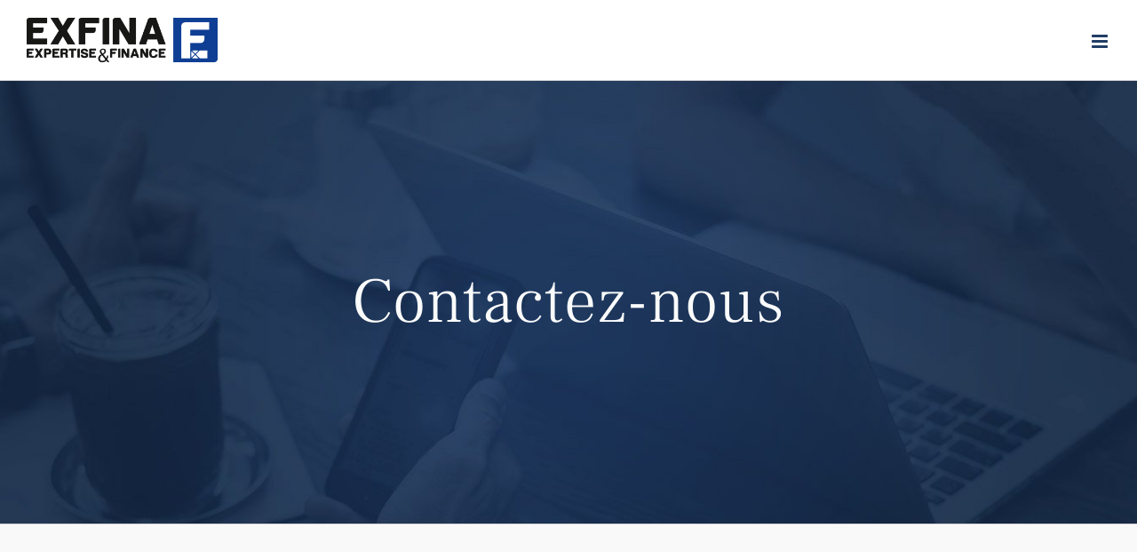

--- FILE ---
content_type: text/html; charset=UTF-8
request_url: https://exfina.com/contact/
body_size: 16812
content:
<!DOCTYPE html>
<html class="avada-html-layout-wide avada-html-header-position-top avada-is-100-percent-template" lang="fr-FR" prefix="og: http://ogp.me/ns# fb: http://ogp.me/ns/fb#" prefix="og: https://ogp.me/ns#">
<head>
	<meta http-equiv="X-UA-Compatible" content="IE=edge" />
	<meta http-equiv="Content-Type" content="text/html; charset=utf-8"/>
	<meta name="viewport" content="width=device-width, initial-scale=1" />
	<link rel="alternate" href="https://exfina.com/contact/" hreflang="fr" />
<link rel="alternate" href="https://exfina.com/en/contact-us/" hreflang="en" />

<!-- SEO par Rank Math - https://s.rankmath.com/home -->
<title>Contact - Exfina</title>
<meta name="description" content="Travaillons ensemble"/>
<meta name="robots" content="follow, index, max-snippet:-1, max-video-preview:-1, max-image-preview:large"/>
<link rel="canonical" href="https://exfina.com/contact/" />
<meta property="og:locale" content="fr_FR" />
<meta property="og:type" content="article" />
<meta property="og:title" content="Contact - Exfina" />
<meta property="og:description" content="Travaillons ensemble" />
<meta property="og:url" content="https://exfina.com/contact/" />
<meta property="og:site_name" content="Exfina" />
<meta property="og:updated_time" content="2020-11-16T17:22:09+01:00" />
<meta property="article:published_time" content="2020-10-07T09:00:48+02:00" />
<meta property="article:modified_time" content="2020-11-16T17:22:09+01:00" />
<meta name="twitter:card" content="summary_large_image" />
<meta name="twitter:title" content="Contact - Exfina" />
<meta name="twitter:description" content="Travaillons ensemble" />
<meta name="twitter:label1" content="Temps de lecture" />
<meta name="twitter:data1" content="11 minutes" />
<script type="application/ld+json" class="rank-math-schema">{"@context":"https://schema.org","@graph":[{"@type":["Person","Organization"],"@id":"https://exfina.com/#person","name":"Exfina"},{"@type":"WebSite","@id":"https://exfina.com/#website","url":"https://exfina.com","name":"Exfina","publisher":{"@id":"https://exfina.com/#person"},"inLanguage":"fr-FR"},{"@type":"Person","@id":"https://exfina.com/author/exfina_kreen_artcode/","name":"Exfina_KreeN_ArtCode","url":"https://exfina.com/author/exfina_kreen_artcode/","image":{"@type":"ImageObject","@id":"https://secure.gravatar.com/avatar/d3c7de5441e1d0152e2d76cb47f53fbb?s=96&amp;d=mm&amp;r=g","url":"https://secure.gravatar.com/avatar/d3c7de5441e1d0152e2d76cb47f53fbb?s=96&amp;d=mm&amp;r=g","caption":"Exfina_KreeN_ArtCode","inLanguage":"fr-FR"},"sameAs":["https://exfina.com"]},{"@type":"WebPage","@id":"https://exfina.com/contact/#webpage","url":"https://exfina.com/contact/","name":"Contact - Exfina","datePublished":"2020-10-07T09:00:48+02:00","dateModified":"2020-11-16T17:22:09+01:00","author":{"@id":"https://exfina.com/author/exfina_kreen_artcode/"},"isPartOf":{"@id":"https://exfina.com/#website"},"inLanguage":"fr-FR"},{"@type":"Article","headline":"Contact - Exfina","datePublished":"2020-10-07T09:00:48+02:00","dateModified":"2020-11-16T17:22:09+01:00","author":{"@id":"https://exfina.com/author/exfina_kreen_artcode/"},"publisher":{"@id":"https://exfina.com/#person"},"description":"Travaillons ensemble","name":"Contact - Exfina","@id":"https://exfina.com/contact/#richSnippet","isPartOf":{"@id":"https://exfina.com/contact/#webpage"},"inLanguage":"fr-FR","mainEntityOfPage":{"@id":"https://exfina.com/contact/#webpage"}}]}</script>
<!-- /Extension Rank Math WordPress SEO -->

<link rel='dns-prefetch' href='//s.w.org' />
<link rel="alternate" type="application/rss+xml" title="Exfina &raquo; Flux" href="https://exfina.com/feed/" />
<link rel="alternate" type="application/rss+xml" title="Exfina &raquo; Flux des commentaires" href="https://exfina.com/comments/feed/" />
					<link rel="shortcut icon" href="https://exfina.com/wp-content/uploads/2020/09/favicon_64.jpg" type="image/x-icon" />
		
					<!-- Apple Touch Icon -->
			<link rel="apple-touch-icon" sizes="180x180" href="https://exfina.com/wp-content/uploads/2020/09/favicon_152.jpg">
		
					<!-- Android Icon -->
			<link rel="icon" sizes="192x192" href="https://exfina.com/wp-content/uploads/2020/09/favicon_120.jpg">
		
					<!-- MS Edge Icon -->
			<meta name="msapplication-TileImage" content="https://exfina.com/wp-content/uploads/2020/09/favicon_152.jpg">
				
		<meta property="og:title" content="Contact"/>
		<meta property="og:type" content="article"/>
		<meta property="og:url" content="https://exfina.com/contact/"/>
		<meta property="og:site_name" content="Exfina"/>
		<meta property="og:description" content="Travaillons ensemble  
Nous répondrons le plus rapidement possible à votre demande.  
Route de Sous-Pendu 2
1566 Saint-Aubin (FR)
Switzerland 
Management:
jcexfina.com
Trade finance:
tradingexfina.com
General services:
officeexfina.com 
Tel: +41(0) 76 326 92 95
Fax: +41(0) 32 751 35 00"/>

									<meta property="og:image" content="https://exfina.com/wp-content/uploads/2020/09/logo.png"/>
							<script type="text/javascript">
window._wpemojiSettings = {"baseUrl":"https:\/\/s.w.org\/images\/core\/emoji\/13.1.0\/72x72\/","ext":".png","svgUrl":"https:\/\/s.w.org\/images\/core\/emoji\/13.1.0\/svg\/","svgExt":".svg","source":{"concatemoji":"https:\/\/exfina.com\/wp-includes\/js\/wp-emoji-release.min.js?ver=5.9.3"}};
/*! This file is auto-generated */
!function(e,a,t){var n,r,o,i=a.createElement("canvas"),p=i.getContext&&i.getContext("2d");function s(e,t){var a=String.fromCharCode;p.clearRect(0,0,i.width,i.height),p.fillText(a.apply(this,e),0,0);e=i.toDataURL();return p.clearRect(0,0,i.width,i.height),p.fillText(a.apply(this,t),0,0),e===i.toDataURL()}function c(e){var t=a.createElement("script");t.src=e,t.defer=t.type="text/javascript",a.getElementsByTagName("head")[0].appendChild(t)}for(o=Array("flag","emoji"),t.supports={everything:!0,everythingExceptFlag:!0},r=0;r<o.length;r++)t.supports[o[r]]=function(e){if(!p||!p.fillText)return!1;switch(p.textBaseline="top",p.font="600 32px Arial",e){case"flag":return s([127987,65039,8205,9895,65039],[127987,65039,8203,9895,65039])?!1:!s([55356,56826,55356,56819],[55356,56826,8203,55356,56819])&&!s([55356,57332,56128,56423,56128,56418,56128,56421,56128,56430,56128,56423,56128,56447],[55356,57332,8203,56128,56423,8203,56128,56418,8203,56128,56421,8203,56128,56430,8203,56128,56423,8203,56128,56447]);case"emoji":return!s([10084,65039,8205,55357,56613],[10084,65039,8203,55357,56613])}return!1}(o[r]),t.supports.everything=t.supports.everything&&t.supports[o[r]],"flag"!==o[r]&&(t.supports.everythingExceptFlag=t.supports.everythingExceptFlag&&t.supports[o[r]]);t.supports.everythingExceptFlag=t.supports.everythingExceptFlag&&!t.supports.flag,t.DOMReady=!1,t.readyCallback=function(){t.DOMReady=!0},t.supports.everything||(n=function(){t.readyCallback()},a.addEventListener?(a.addEventListener("DOMContentLoaded",n,!1),e.addEventListener("load",n,!1)):(e.attachEvent("onload",n),a.attachEvent("onreadystatechange",function(){"complete"===a.readyState&&t.readyCallback()})),(n=t.source||{}).concatemoji?c(n.concatemoji):n.wpemoji&&n.twemoji&&(c(n.twemoji),c(n.wpemoji)))}(window,document,window._wpemojiSettings);
</script>
<style type="text/css">
img.wp-smiley,
img.emoji {
	display: inline !important;
	border: none !important;
	box-shadow: none !important;
	height: 1em !important;
	width: 1em !important;
	margin: 0 0.07em !important;
	vertical-align: -0.1em !important;
	background: none !important;
	padding: 0 !important;
}
</style>
	<style id='global-styles-inline-css' type='text/css'>
body{--wp--preset--color--black: #000000;--wp--preset--color--cyan-bluish-gray: #abb8c3;--wp--preset--color--white: #ffffff;--wp--preset--color--pale-pink: #f78da7;--wp--preset--color--vivid-red: #cf2e2e;--wp--preset--color--luminous-vivid-orange: #ff6900;--wp--preset--color--luminous-vivid-amber: #fcb900;--wp--preset--color--light-green-cyan: #7bdcb5;--wp--preset--color--vivid-green-cyan: #00d084;--wp--preset--color--pale-cyan-blue: #8ed1fc;--wp--preset--color--vivid-cyan-blue: #0693e3;--wp--preset--color--vivid-purple: #9b51e0;--wp--preset--gradient--vivid-cyan-blue-to-vivid-purple: linear-gradient(135deg,rgba(6,147,227,1) 0%,rgb(155,81,224) 100%);--wp--preset--gradient--light-green-cyan-to-vivid-green-cyan: linear-gradient(135deg,rgb(122,220,180) 0%,rgb(0,208,130) 100%);--wp--preset--gradient--luminous-vivid-amber-to-luminous-vivid-orange: linear-gradient(135deg,rgba(252,185,0,1) 0%,rgba(255,105,0,1) 100%);--wp--preset--gradient--luminous-vivid-orange-to-vivid-red: linear-gradient(135deg,rgba(255,105,0,1) 0%,rgb(207,46,46) 100%);--wp--preset--gradient--very-light-gray-to-cyan-bluish-gray: linear-gradient(135deg,rgb(238,238,238) 0%,rgb(169,184,195) 100%);--wp--preset--gradient--cool-to-warm-spectrum: linear-gradient(135deg,rgb(74,234,220) 0%,rgb(151,120,209) 20%,rgb(207,42,186) 40%,rgb(238,44,130) 60%,rgb(251,105,98) 80%,rgb(254,248,76) 100%);--wp--preset--gradient--blush-light-purple: linear-gradient(135deg,rgb(255,206,236) 0%,rgb(152,150,240) 100%);--wp--preset--gradient--blush-bordeaux: linear-gradient(135deg,rgb(254,205,165) 0%,rgb(254,45,45) 50%,rgb(107,0,62) 100%);--wp--preset--gradient--luminous-dusk: linear-gradient(135deg,rgb(255,203,112) 0%,rgb(199,81,192) 50%,rgb(65,88,208) 100%);--wp--preset--gradient--pale-ocean: linear-gradient(135deg,rgb(255,245,203) 0%,rgb(182,227,212) 50%,rgb(51,167,181) 100%);--wp--preset--gradient--electric-grass: linear-gradient(135deg,rgb(202,248,128) 0%,rgb(113,206,126) 100%);--wp--preset--gradient--midnight: linear-gradient(135deg,rgb(2,3,129) 0%,rgb(40,116,252) 100%);--wp--preset--duotone--dark-grayscale: url('#wp-duotone-dark-grayscale');--wp--preset--duotone--grayscale: url('#wp-duotone-grayscale');--wp--preset--duotone--purple-yellow: url('#wp-duotone-purple-yellow');--wp--preset--duotone--blue-red: url('#wp-duotone-blue-red');--wp--preset--duotone--midnight: url('#wp-duotone-midnight');--wp--preset--duotone--magenta-yellow: url('#wp-duotone-magenta-yellow');--wp--preset--duotone--purple-green: url('#wp-duotone-purple-green');--wp--preset--duotone--blue-orange: url('#wp-duotone-blue-orange');--wp--preset--font-size--small: 12.75px;--wp--preset--font-size--medium: 20px;--wp--preset--font-size--large: 25.5px;--wp--preset--font-size--x-large: 42px;--wp--preset--font-size--normal: 17px;--wp--preset--font-size--xlarge: 34px;--wp--preset--font-size--huge: 51px;}.has-black-color{color: var(--wp--preset--color--black) !important;}.has-cyan-bluish-gray-color{color: var(--wp--preset--color--cyan-bluish-gray) !important;}.has-white-color{color: var(--wp--preset--color--white) !important;}.has-pale-pink-color{color: var(--wp--preset--color--pale-pink) !important;}.has-vivid-red-color{color: var(--wp--preset--color--vivid-red) !important;}.has-luminous-vivid-orange-color{color: var(--wp--preset--color--luminous-vivid-orange) !important;}.has-luminous-vivid-amber-color{color: var(--wp--preset--color--luminous-vivid-amber) !important;}.has-light-green-cyan-color{color: var(--wp--preset--color--light-green-cyan) !important;}.has-vivid-green-cyan-color{color: var(--wp--preset--color--vivid-green-cyan) !important;}.has-pale-cyan-blue-color{color: var(--wp--preset--color--pale-cyan-blue) !important;}.has-vivid-cyan-blue-color{color: var(--wp--preset--color--vivid-cyan-blue) !important;}.has-vivid-purple-color{color: var(--wp--preset--color--vivid-purple) !important;}.has-black-background-color{background-color: var(--wp--preset--color--black) !important;}.has-cyan-bluish-gray-background-color{background-color: var(--wp--preset--color--cyan-bluish-gray) !important;}.has-white-background-color{background-color: var(--wp--preset--color--white) !important;}.has-pale-pink-background-color{background-color: var(--wp--preset--color--pale-pink) !important;}.has-vivid-red-background-color{background-color: var(--wp--preset--color--vivid-red) !important;}.has-luminous-vivid-orange-background-color{background-color: var(--wp--preset--color--luminous-vivid-orange) !important;}.has-luminous-vivid-amber-background-color{background-color: var(--wp--preset--color--luminous-vivid-amber) !important;}.has-light-green-cyan-background-color{background-color: var(--wp--preset--color--light-green-cyan) !important;}.has-vivid-green-cyan-background-color{background-color: var(--wp--preset--color--vivid-green-cyan) !important;}.has-pale-cyan-blue-background-color{background-color: var(--wp--preset--color--pale-cyan-blue) !important;}.has-vivid-cyan-blue-background-color{background-color: var(--wp--preset--color--vivid-cyan-blue) !important;}.has-vivid-purple-background-color{background-color: var(--wp--preset--color--vivid-purple) !important;}.has-black-border-color{border-color: var(--wp--preset--color--black) !important;}.has-cyan-bluish-gray-border-color{border-color: var(--wp--preset--color--cyan-bluish-gray) !important;}.has-white-border-color{border-color: var(--wp--preset--color--white) !important;}.has-pale-pink-border-color{border-color: var(--wp--preset--color--pale-pink) !important;}.has-vivid-red-border-color{border-color: var(--wp--preset--color--vivid-red) !important;}.has-luminous-vivid-orange-border-color{border-color: var(--wp--preset--color--luminous-vivid-orange) !important;}.has-luminous-vivid-amber-border-color{border-color: var(--wp--preset--color--luminous-vivid-amber) !important;}.has-light-green-cyan-border-color{border-color: var(--wp--preset--color--light-green-cyan) !important;}.has-vivid-green-cyan-border-color{border-color: var(--wp--preset--color--vivid-green-cyan) !important;}.has-pale-cyan-blue-border-color{border-color: var(--wp--preset--color--pale-cyan-blue) !important;}.has-vivid-cyan-blue-border-color{border-color: var(--wp--preset--color--vivid-cyan-blue) !important;}.has-vivid-purple-border-color{border-color: var(--wp--preset--color--vivid-purple) !important;}.has-vivid-cyan-blue-to-vivid-purple-gradient-background{background: var(--wp--preset--gradient--vivid-cyan-blue-to-vivid-purple) !important;}.has-light-green-cyan-to-vivid-green-cyan-gradient-background{background: var(--wp--preset--gradient--light-green-cyan-to-vivid-green-cyan) !important;}.has-luminous-vivid-amber-to-luminous-vivid-orange-gradient-background{background: var(--wp--preset--gradient--luminous-vivid-amber-to-luminous-vivid-orange) !important;}.has-luminous-vivid-orange-to-vivid-red-gradient-background{background: var(--wp--preset--gradient--luminous-vivid-orange-to-vivid-red) !important;}.has-very-light-gray-to-cyan-bluish-gray-gradient-background{background: var(--wp--preset--gradient--very-light-gray-to-cyan-bluish-gray) !important;}.has-cool-to-warm-spectrum-gradient-background{background: var(--wp--preset--gradient--cool-to-warm-spectrum) !important;}.has-blush-light-purple-gradient-background{background: var(--wp--preset--gradient--blush-light-purple) !important;}.has-blush-bordeaux-gradient-background{background: var(--wp--preset--gradient--blush-bordeaux) !important;}.has-luminous-dusk-gradient-background{background: var(--wp--preset--gradient--luminous-dusk) !important;}.has-pale-ocean-gradient-background{background: var(--wp--preset--gradient--pale-ocean) !important;}.has-electric-grass-gradient-background{background: var(--wp--preset--gradient--electric-grass) !important;}.has-midnight-gradient-background{background: var(--wp--preset--gradient--midnight) !important;}.has-small-font-size{font-size: var(--wp--preset--font-size--small) !important;}.has-medium-font-size{font-size: var(--wp--preset--font-size--medium) !important;}.has-large-font-size{font-size: var(--wp--preset--font-size--large) !important;}.has-x-large-font-size{font-size: var(--wp--preset--font-size--x-large) !important;}
</style>
<link rel='stylesheet' id='fusion-dynamic-css-css'  href='https://exfina.com/wp-content/uploads/fusion-styles/e4924485b92e6fc3438e30f59a338cbd.min.css?ver=3.7' type='text/css' media='all' />
<script type='text/javascript' src='https://exfina.com/wp-includes/js/jquery/jquery.min.js?ver=3.6.0' id='jquery-core-js'></script>
<script type='text/javascript' src='https://exfina.com/wp-includes/js/jquery/jquery-migrate.min.js?ver=3.3.2' id='jquery-migrate-js'></script>
<link rel="https://api.w.org/" href="https://exfina.com/wp-json/" /><link rel="alternate" type="application/json" href="https://exfina.com/wp-json/wp/v2/pages/13" /><link rel="EditURI" type="application/rsd+xml" title="RSD" href="https://exfina.com/xmlrpc.php?rsd" />
<link rel="wlwmanifest" type="application/wlwmanifest+xml" href="https://exfina.com/wp-includes/wlwmanifest.xml" /> 
<meta name="generator" content="WordPress 5.9.3" />
<link rel='shortlink' href='https://exfina.com/?p=13' />
<link rel="alternate" type="application/json+oembed" href="https://exfina.com/wp-json/oembed/1.0/embed?url=https%3A%2F%2Fexfina.com%2Fcontact%2F" />
<link rel="alternate" type="text/xml+oembed" href="https://exfina.com/wp-json/oembed/1.0/embed?url=https%3A%2F%2Fexfina.com%2Fcontact%2F&#038;format=xml" />
<style type="text/css" id="css-fb-visibility">@media screen and (max-width: 640px){.fusion-no-small-visibility{display:none !important;}body:not(.fusion-builder-ui-wireframe) .sm-text-align-center{text-align:center !important;}body:not(.fusion-builder-ui-wireframe) .sm-text-align-left{text-align:left !important;}body:not(.fusion-builder-ui-wireframe) .sm-text-align-right{text-align:right !important;}body:not(.fusion-builder-ui-wireframe) .sm-flex-align-center{justify-content:center !important;}body:not(.fusion-builder-ui-wireframe) .sm-flex-align-flex-start{justify-content:flex-start !important;}body:not(.fusion-builder-ui-wireframe) .sm-flex-align-flex-end{justify-content:flex-end !important;}body:not(.fusion-builder-ui-wireframe) .sm-mx-auto{margin-left:auto !important;margin-right:auto !important;}body:not(.fusion-builder-ui-wireframe) .sm-ml-auto{margin-left:auto !important;}body:not(.fusion-builder-ui-wireframe) .sm-mr-auto{margin-right:auto !important;}body:not(.fusion-builder-ui-wireframe) .fusion-absolute-position-small{position:absolute;top:auto;width:100%;}}@media screen and (min-width: 641px) and (max-width: 1000px){.fusion-no-medium-visibility{display:none !important;}body:not(.fusion-builder-ui-wireframe) .md-text-align-center{text-align:center !important;}body:not(.fusion-builder-ui-wireframe) .md-text-align-left{text-align:left !important;}body:not(.fusion-builder-ui-wireframe) .md-text-align-right{text-align:right !important;}body:not(.fusion-builder-ui-wireframe) .md-flex-align-center{justify-content:center !important;}body:not(.fusion-builder-ui-wireframe) .md-flex-align-flex-start{justify-content:flex-start !important;}body:not(.fusion-builder-ui-wireframe) .md-flex-align-flex-end{justify-content:flex-end !important;}body:not(.fusion-builder-ui-wireframe) .md-mx-auto{margin-left:auto !important;margin-right:auto !important;}body:not(.fusion-builder-ui-wireframe) .md-ml-auto{margin-left:auto !important;}body:not(.fusion-builder-ui-wireframe) .md-mr-auto{margin-right:auto !important;}body:not(.fusion-builder-ui-wireframe) .fusion-absolute-position-medium{position:absolute;top:auto;width:100%;}}@media screen and (min-width: 1001px){.fusion-no-large-visibility{display:none !important;}body:not(.fusion-builder-ui-wireframe) .lg-text-align-center{text-align:center !important;}body:not(.fusion-builder-ui-wireframe) .lg-text-align-left{text-align:left !important;}body:not(.fusion-builder-ui-wireframe) .lg-text-align-right{text-align:right !important;}body:not(.fusion-builder-ui-wireframe) .lg-flex-align-center{justify-content:center !important;}body:not(.fusion-builder-ui-wireframe) .lg-flex-align-flex-start{justify-content:flex-start !important;}body:not(.fusion-builder-ui-wireframe) .lg-flex-align-flex-end{justify-content:flex-end !important;}body:not(.fusion-builder-ui-wireframe) .lg-mx-auto{margin-left:auto !important;margin-right:auto !important;}body:not(.fusion-builder-ui-wireframe) .lg-ml-auto{margin-left:auto !important;}body:not(.fusion-builder-ui-wireframe) .lg-mr-auto{margin-right:auto !important;}body:not(.fusion-builder-ui-wireframe) .fusion-absolute-position-large{position:absolute;top:auto;width:100%;}}</style><style type="text/css">.recentcomments a{display:inline !important;padding:0 !important;margin:0 !important;}</style>		<script type="text/javascript">
			var doc = document.documentElement;
			doc.setAttribute( 'data-useragent', navigator.userAgent );
		</script>
		
	</head>

<body class="page-template page-template-100-width page-template-100-width-php page page-id-13 fusion-image-hovers fusion-pagination-sizing fusion-button_type-flat fusion-button_span-no fusion-button_gradient-linear avada-image-rollover-circle-yes avada-image-rollover-yes avada-image-rollover-direction-center_vertical fusion-body ltr fusion-sticky-header no-tablet-sticky-header no-mobile-sticky-header no-mobile-slidingbar no-mobile-totop avada-has-rev-slider-styles fusion-disable-outline fusion-sub-menu-fade mobile-logo-pos-left layout-wide-mode avada-has-boxed-modal-shadow-none layout-scroll-offset-full avada-has-zero-margin-offset-top fusion-top-header menu-text-align-center mobile-menu-design-modern fusion-show-pagination-text fusion-header-layout-v1 avada-responsive avada-footer-fx-none avada-menu-highlight-style-background fusion-search-form-classic fusion-main-menu-search-dropdown fusion-avatar-square avada-dropdown-styles avada-blog-layout-grid avada-blog-archive-layout-grid avada-header-shadow-no avada-menu-icon-position-left avada-has-megamenu-shadow avada-has-header-100-width avada-has-pagetitle-bg-full avada-has-pagetitle-bg-parallax avada-has-100-footer avada-has-breadcrumb-mobile-hidden avada-has-titlebar-bar_and_content avada-has-slidingbar-widgets avada-has-slidingbar-position-left avada-slidingbar-toggle-style-menu avada-has-slidingbar-sticky avada-has-pagination-padding avada-flyout-menu-direction-fade avada-ec-views-v1" >
	<svg xmlns="http://www.w3.org/2000/svg" viewBox="0 0 0 0" width="0" height="0" focusable="false" role="none" style="visibility: hidden; position: absolute; left: -9999px; overflow: hidden;" ><defs><filter id="wp-duotone-dark-grayscale"><feColorMatrix color-interpolation-filters="sRGB" type="matrix" values=" .299 .587 .114 0 0 .299 .587 .114 0 0 .299 .587 .114 0 0 .299 .587 .114 0 0 " /><feComponentTransfer color-interpolation-filters="sRGB" ><feFuncR type="table" tableValues="0 0.49803921568627" /><feFuncG type="table" tableValues="0 0.49803921568627" /><feFuncB type="table" tableValues="0 0.49803921568627" /><feFuncA type="table" tableValues="1 1" /></feComponentTransfer><feComposite in2="SourceGraphic" operator="in" /></filter></defs></svg><svg xmlns="http://www.w3.org/2000/svg" viewBox="0 0 0 0" width="0" height="0" focusable="false" role="none" style="visibility: hidden; position: absolute; left: -9999px; overflow: hidden;" ><defs><filter id="wp-duotone-grayscale"><feColorMatrix color-interpolation-filters="sRGB" type="matrix" values=" .299 .587 .114 0 0 .299 .587 .114 0 0 .299 .587 .114 0 0 .299 .587 .114 0 0 " /><feComponentTransfer color-interpolation-filters="sRGB" ><feFuncR type="table" tableValues="0 1" /><feFuncG type="table" tableValues="0 1" /><feFuncB type="table" tableValues="0 1" /><feFuncA type="table" tableValues="1 1" /></feComponentTransfer><feComposite in2="SourceGraphic" operator="in" /></filter></defs></svg><svg xmlns="http://www.w3.org/2000/svg" viewBox="0 0 0 0" width="0" height="0" focusable="false" role="none" style="visibility: hidden; position: absolute; left: -9999px; overflow: hidden;" ><defs><filter id="wp-duotone-purple-yellow"><feColorMatrix color-interpolation-filters="sRGB" type="matrix" values=" .299 .587 .114 0 0 .299 .587 .114 0 0 .299 .587 .114 0 0 .299 .587 .114 0 0 " /><feComponentTransfer color-interpolation-filters="sRGB" ><feFuncR type="table" tableValues="0.54901960784314 0.98823529411765" /><feFuncG type="table" tableValues="0 1" /><feFuncB type="table" tableValues="0.71764705882353 0.25490196078431" /><feFuncA type="table" tableValues="1 1" /></feComponentTransfer><feComposite in2="SourceGraphic" operator="in" /></filter></defs></svg><svg xmlns="http://www.w3.org/2000/svg" viewBox="0 0 0 0" width="0" height="0" focusable="false" role="none" style="visibility: hidden; position: absolute; left: -9999px; overflow: hidden;" ><defs><filter id="wp-duotone-blue-red"><feColorMatrix color-interpolation-filters="sRGB" type="matrix" values=" .299 .587 .114 0 0 .299 .587 .114 0 0 .299 .587 .114 0 0 .299 .587 .114 0 0 " /><feComponentTransfer color-interpolation-filters="sRGB" ><feFuncR type="table" tableValues="0 1" /><feFuncG type="table" tableValues="0 0.27843137254902" /><feFuncB type="table" tableValues="0.5921568627451 0.27843137254902" /><feFuncA type="table" tableValues="1 1" /></feComponentTransfer><feComposite in2="SourceGraphic" operator="in" /></filter></defs></svg><svg xmlns="http://www.w3.org/2000/svg" viewBox="0 0 0 0" width="0" height="0" focusable="false" role="none" style="visibility: hidden; position: absolute; left: -9999px; overflow: hidden;" ><defs><filter id="wp-duotone-midnight"><feColorMatrix color-interpolation-filters="sRGB" type="matrix" values=" .299 .587 .114 0 0 .299 .587 .114 0 0 .299 .587 .114 0 0 .299 .587 .114 0 0 " /><feComponentTransfer color-interpolation-filters="sRGB" ><feFuncR type="table" tableValues="0 0" /><feFuncG type="table" tableValues="0 0.64705882352941" /><feFuncB type="table" tableValues="0 1" /><feFuncA type="table" tableValues="1 1" /></feComponentTransfer><feComposite in2="SourceGraphic" operator="in" /></filter></defs></svg><svg xmlns="http://www.w3.org/2000/svg" viewBox="0 0 0 0" width="0" height="0" focusable="false" role="none" style="visibility: hidden; position: absolute; left: -9999px; overflow: hidden;" ><defs><filter id="wp-duotone-magenta-yellow"><feColorMatrix color-interpolation-filters="sRGB" type="matrix" values=" .299 .587 .114 0 0 .299 .587 .114 0 0 .299 .587 .114 0 0 .299 .587 .114 0 0 " /><feComponentTransfer color-interpolation-filters="sRGB" ><feFuncR type="table" tableValues="0.78039215686275 1" /><feFuncG type="table" tableValues="0 0.94901960784314" /><feFuncB type="table" tableValues="0.35294117647059 0.47058823529412" /><feFuncA type="table" tableValues="1 1" /></feComponentTransfer><feComposite in2="SourceGraphic" operator="in" /></filter></defs></svg><svg xmlns="http://www.w3.org/2000/svg" viewBox="0 0 0 0" width="0" height="0" focusable="false" role="none" style="visibility: hidden; position: absolute; left: -9999px; overflow: hidden;" ><defs><filter id="wp-duotone-purple-green"><feColorMatrix color-interpolation-filters="sRGB" type="matrix" values=" .299 .587 .114 0 0 .299 .587 .114 0 0 .299 .587 .114 0 0 .299 .587 .114 0 0 " /><feComponentTransfer color-interpolation-filters="sRGB" ><feFuncR type="table" tableValues="0.65098039215686 0.40392156862745" /><feFuncG type="table" tableValues="0 1" /><feFuncB type="table" tableValues="0.44705882352941 0.4" /><feFuncA type="table" tableValues="1 1" /></feComponentTransfer><feComposite in2="SourceGraphic" operator="in" /></filter></defs></svg><svg xmlns="http://www.w3.org/2000/svg" viewBox="0 0 0 0" width="0" height="0" focusable="false" role="none" style="visibility: hidden; position: absolute; left: -9999px; overflow: hidden;" ><defs><filter id="wp-duotone-blue-orange"><feColorMatrix color-interpolation-filters="sRGB" type="matrix" values=" .299 .587 .114 0 0 .299 .587 .114 0 0 .299 .587 .114 0 0 .299 .587 .114 0 0 " /><feComponentTransfer color-interpolation-filters="sRGB" ><feFuncR type="table" tableValues="0.098039215686275 1" /><feFuncG type="table" tableValues="0 0.66274509803922" /><feFuncB type="table" tableValues="0.84705882352941 0.41960784313725" /><feFuncA type="table" tableValues="1 1" /></feComponentTransfer><feComposite in2="SourceGraphic" operator="in" /></filter></defs></svg>	<a class="skip-link screen-reader-text" href="#content">Passer au contenu</a>

	<div id="boxed-wrapper">
		<div class="fusion-sides-frame"></div>
		<div id="wrapper" class="fusion-wrapper">
			<div id="home" style="position:relative;top:-1px;"></div>
			
				
			<header class="fusion-header-wrapper">
				<div class="fusion-header-v1 fusion-logo-alignment fusion-logo-left fusion-sticky-menu-1 fusion-sticky-logo- fusion-mobile-logo-  fusion-mobile-menu-design-modern">
					<div class="fusion-header-sticky-height"></div>
<div class="fusion-header">
	<div class="fusion-row">
					<div class="fusion-logo" data-margin-top="20px" data-margin-bottom="20px" data-margin-left="0px" data-margin-right="0px">
			<a class="fusion-logo-link"  href="https://exfina.com/" >

						<!-- standard logo -->
			<img src="https://exfina.com/wp-content/uploads/2020/09/logo.png" srcset="https://exfina.com/wp-content/uploads/2020/09/logo.png 1x, https://exfina.com/wp-content/uploads/2020/09/logo.png 2x" width="1537" height="357" style="max-height:357px;height:auto;" alt="Exfina Logo" data-retina_logo_url="https://exfina.com/wp-content/uploads/2020/09/logo.png" class="fusion-standard-logo" />

			
					</a>
		</div>		<nav class="fusion-main-menu" aria-label="Menu principal"><ul id="menu-main-menu-fr" class="fusion-menu"><li  id="menu-item-1039"  class="menu-item menu-item-type-post_type menu-item-object-page menu-item-home menu-item-1039"  data-item-id="1039"><a  href="https://exfina.com/" class="fusion-background-highlight"><span class="menu-text">Accueil</span></a></li><li  id="menu-item-1232"  class="menu-item menu-item-type-post_type menu-item-object-page menu-item-1232"  data-item-id="1232"><a  href="https://exfina.com/notre-equipe/" class="fusion-background-highlight"><span class="menu-text">Notre équipe</span></a></li><li  id="menu-item-1040"  class="menu-item menu-item-type-post_type menu-item-object-page current-menu-item page_item page-item-13 current_page_item menu-item-1040"  data-item-id="1040"><a  href="https://exfina.com/contact/" class="fusion-background-highlight"><span class="menu-text">Contact</span></a></li><li  id="menu-item-1105"  class="menu-item menu-item-type-post_type menu-item-object-page menu-item-1105"  data-item-id="1105"><a  href="https://exfina.com/liens-utiles/" class="fusion-background-highlight"><span class="menu-text">Liens utiles</span></a></li><li  id="menu-item-1038"  class="pll-parent-menu-item menu-item menu-item-type-custom menu-item-object-custom current-menu-parent menu-item-has-children menu-item-1038 fusion-dropdown-menu"  data-classes="pll-parent-menu-item" data-item-id="1038"><a  href="#pll_switcher" class="fusion-background-highlight"><span class="menu-text"><img src="[data-uri]" alt="Français" width="16" height="11" style="width: 16px; height: 11px;" /><span style="margin-left:0.3em;">Français</span></span> <span class="fusion-caret"><i class="fusion-dropdown-indicator" aria-hidden="true"></i></span></a><ul class="sub-menu"><li  id="menu-item-1038-fr"  class="lang-item lang-item-5 lang-item-fr current-lang lang-item-first menu-item menu-item-type-custom menu-item-object-custom menu-item-1038-fr fusion-dropdown-submenu"  data-classes="lang-item"><a  href="https://exfina.com/contact/" class="fusion-background-highlight" hreflang="fr-FR" lang="fr-FR"><span><img src="[data-uri]" alt="Français" width="16" height="11" style="width: 16px; height: 11px;" /><span style="margin-left:0.3em;">Français</span></span></a></li><li  id="menu-item-1038-en"  class="lang-item lang-item-8 lang-item-en menu-item menu-item-type-custom menu-item-object-custom menu-item-1038-en fusion-dropdown-submenu"  data-classes="lang-item"><a  href="https://exfina.com/en/contact-us/" class="fusion-background-highlight" hreflang="en-GB" lang="en-GB"><span><img src="[data-uri]" alt="English" width="16" height="11" style="width: 16px; height: 11px;" /><span style="margin-left:0.3em;">English</span></span></a></li></ul></li><li class="fusion-custom-menu-item fusion-main-menu-sliding-bar" data-classes="fusion-main-menu-sliding-bar"><a class="fusion-main-menu-icon awb-icon-sliding-bar" href="#" aria-label="Activer/désactiver l’espace de la barre coulissante" data-title="Activer/désactiver l’espace de la barre coulissante" title="Activer/désactiver l’espace de la barre coulissante"></a></li></ul></nav><nav class="fusion-main-menu fusion-sticky-menu" aria-label="Menu principal Sticky"><ul id="menu-main-menu-fr-1" class="fusion-menu"><li   class="menu-item menu-item-type-post_type menu-item-object-page menu-item-home menu-item-1039"  data-item-id="1039"><a  href="https://exfina.com/" class="fusion-background-highlight"><span class="menu-text">Accueil</span></a></li><li   class="menu-item menu-item-type-post_type menu-item-object-page menu-item-1232"  data-item-id="1232"><a  href="https://exfina.com/notre-equipe/" class="fusion-background-highlight"><span class="menu-text">Notre équipe</span></a></li><li   class="menu-item menu-item-type-post_type menu-item-object-page current-menu-item page_item page-item-13 current_page_item menu-item-1040"  data-item-id="1040"><a  href="https://exfina.com/contact/" class="fusion-background-highlight"><span class="menu-text">Contact</span></a></li><li   class="menu-item menu-item-type-post_type menu-item-object-page menu-item-1105"  data-item-id="1105"><a  href="https://exfina.com/liens-utiles/" class="fusion-background-highlight"><span class="menu-text">Liens utiles</span></a></li><li   class="pll-parent-menu-item menu-item menu-item-type-custom menu-item-object-custom current-menu-parent menu-item-has-children menu-item-1038 fusion-dropdown-menu"  data-classes="pll-parent-menu-item" data-item-id="1038"><a  href="#pll_switcher" class="fusion-background-highlight"><span class="menu-text"><img src="[data-uri]" alt="Français" width="16" height="11" style="width: 16px; height: 11px;" /><span style="margin-left:0.3em;">Français</span></span> <span class="fusion-caret"><i class="fusion-dropdown-indicator" aria-hidden="true"></i></span></a><ul class="sub-menu"><li   class="lang-item lang-item-5 lang-item-fr current-lang lang-item-first menu-item menu-item-type-custom menu-item-object-custom menu-item-1038-fr fusion-dropdown-submenu"  data-classes="lang-item"><a  href="https://exfina.com/contact/" class="fusion-background-highlight" hreflang="fr-FR" lang="fr-FR"><span><img src="[data-uri]" alt="Français" width="16" height="11" style="width: 16px; height: 11px;" /><span style="margin-left:0.3em;">Français</span></span></a></li><li   class="lang-item lang-item-8 lang-item-en menu-item menu-item-type-custom menu-item-object-custom menu-item-1038-en fusion-dropdown-submenu"  data-classes="lang-item"><a  href="https://exfina.com/en/contact-us/" class="fusion-background-highlight" hreflang="en-GB" lang="en-GB"><span><img src="[data-uri]" alt="English" width="16" height="11" style="width: 16px; height: 11px;" /><span style="margin-left:0.3em;">English</span></span></a></li></ul></li><li class="fusion-custom-menu-item fusion-main-menu-sliding-bar" data-classes="fusion-main-menu-sliding-bar"><a class="fusion-main-menu-icon awb-icon-sliding-bar" href="#" aria-label="Activer/désactiver l’espace de la barre coulissante" data-title="Activer/désactiver l’espace de la barre coulissante" title="Activer/désactiver l’espace de la barre coulissante"></a></li></ul></nav><div class="fusion-mobile-navigation"><ul id="menu-main-menu-mobile-fr" class="fusion-mobile-menu"><li  id="menu-item-1349"  class="menu-item menu-item-type-post_type menu-item-object-page menu-item-home menu-item-1349"  data-item-id="1349"><a  href="https://exfina.com/" class="fusion-background-highlight"><span class="menu-text">Accueil</span></a></li><li  id="menu-item-1352"  class="menu-item menu-item-type-post_type menu-item-object-page menu-item-1352"  data-item-id="1352"><a  href="https://exfina.com/notre-equipe/" class="fusion-background-highlight"><span class="menu-text">Notre équipe</span></a></li><li  id="menu-item-1350"  class="menu-item menu-item-type-post_type menu-item-object-page current-menu-item page_item page-item-13 current_page_item menu-item-1350"  data-item-id="1350"><a  href="https://exfina.com/contact/" class="fusion-background-highlight"><span class="menu-text">Contact</span></a></li><li  id="menu-item-1351"  class="menu-item menu-item-type-post_type menu-item-object-page menu-item-1351"  data-item-id="1351"><a  href="https://exfina.com/liens-utiles/" class="fusion-background-highlight"><span class="menu-text">Liens utiles</span></a></li><li  id="menu-item-1348-fr"  class="lang-item lang-item-5 lang-item-fr current-lang lang-item-first menu-item menu-item-type-custom menu-item-object-custom menu-item-1348-fr"  data-classes="lang-item" data-item-id="1348-fr"><a  href="https://exfina.com/contact/" class="fusion-background-highlight" hreflang="fr-FR" lang="fr-FR"><span class="menu-text"><img src="[data-uri]" alt="Français" width="16" height="11" style="width: 16px; height: 11px;" /><span style="margin-left:0.3em;">Français</span></span></a></li><li  id="menu-item-1348-en"  class="lang-item lang-item-8 lang-item-en menu-item menu-item-type-custom menu-item-object-custom menu-item-1348-en"  data-classes="lang-item" data-item-id="1348-en"><a  href="https://exfina.com/en/contact-us/" class="fusion-background-highlight" hreflang="en-GB" lang="en-GB"><span class="menu-text"><img src="[data-uri]" alt="English" width="16" height="11" style="width: 16px; height: 11px;" /><span style="margin-left:0.3em;">English</span></span></a></li></ul></div>	<div class="fusion-mobile-menu-icons">
							<a href="#" class="fusion-icon awb-icon-bars" aria-label="Afficher/masquer le menu mobile" aria-expanded="false"></a>
		
		
		
			</div>

<nav class="fusion-mobile-nav-holder fusion-mobile-menu-text-align-left" aria-label="Menu principal mobile"></nav>

	<nav class="fusion-mobile-nav-holder fusion-mobile-menu-text-align-left fusion-mobile-sticky-nav-holder" aria-label="Menu principal mobile Sticky"></nav>
					</div>
</div>
				</div>
				<div class="fusion-clearfix"></div>
			</header>
							
						<div id="sliders-container" class="fusion-slider-visibility">
					</div>
				
				
			
			<div class="avada-page-titlebar-wrapper" role="banner">
	<div class="fusion-page-title-bar fusion-page-title-bar-breadcrumbs fusion-page-title-bar-center">
		<div class="fusion-page-title-row">
			<div class="fusion-page-title-wrapper">
				<div class="fusion-page-title-captions">

																							<h1 class="entry-title">Contactez-nous</h1>

											
																
				</div>

				
			</div>
		</div>
	</div>
</div>

						<main id="main" class="clearfix width-100">
				<div class="fusion-row" style="max-width:100%;">
<section id="content" class="full-width">
					<div id="post-13" class="post-13 page type-page status-publish hentry">
			<span class="entry-title rich-snippet-hidden">Contact</span><span class="vcard rich-snippet-hidden"><span class="fn"><a href="https://exfina.com/author/exfina_kreen_artcode/" title="Articles par Exfina_KreeN_ArtCode" rel="author">Exfina_KreeN_ArtCode</a></span></span><span class="updated rich-snippet-hidden">2020-11-16T17:22:09+01:00</span>						<div class="post-content">
				<div class="fusion-fullwidth fullwidth-box fusion-builder-row-1 fusion-flex-container nonhundred-percent-fullwidth non-hundred-percent-height-scrolling" style="background-color: #f9f9f9;background-position: left top;background-repeat: no-repeat;border-width: 0px 0px 0px 0px;border-color:#eae9e9;border-style:solid;" ><div class="fusion-builder-row fusion-row fusion-flex-align-items-stretch fusion-flex-justify-content-center" style="max-width:1216.8px;margin-left: calc(-4% / 2 );margin-right: calc(-4% / 2 );"><div class="fusion-layout-column fusion_builder_column fusion-builder-column-0 fusion_builder_column_2_3 2_3 fusion-flex-column"><div class="fusion-column-wrapper fusion-flex-justify-content-center fusion-content-layout-column" style="background-position:left top;background-repeat:no-repeat;-webkit-background-size:cover;-moz-background-size:cover;-o-background-size:cover;background-size:cover;padding: 0px 0px 0px 0px;"><style type="text/css">@media only screen and (max-width:1000px) {.fusion-title.fusion-title-1{margin-top:0px!important; margin-right:0px!important;margin-bottom:30px!important;margin-left:0px!important;}}@media only screen and (max-width:640px) {.fusion-title.fusion-title-1{margin-top:0px!important; margin-right:0px!important;margin-bottom:20px!important; margin-left:0px!important;}}</style><div class="fusion-title title fusion-title-1 fusion-sep-none fusion-title-center fusion-title-text fusion-title-size-two" style="margin-top:0px;margin-right:0px;margin-bottom:30px;margin-left:0px;"><h2 class="title-heading-center fusion-responsive-typography-calculated" style="margin:0;--fontSize:48;line-height:1.1;">Travaillons ensemble</h2></div><div class="fusion-separator" style="align-self: center;margin-left: auto;margin-right: auto;margin-top:0px;margin-bottom:50px;width:100%;max-width:100px;"><div class="fusion-separator-border sep-single sep-solid" style="border-color:#213d65;border-top-width:2px;"></div></div><div class="fusion-text fusion-text-1"><p style="text-align: center;">Nous répondrons le plus rapidement possible à votre demande.</p>
</div></div><style type="text/css">.fusion-body .fusion-builder-column-0{width:66.666666666667% !important;margin-top : 2%;margin-bottom : 20px;}.fusion-builder-column-0 > .fusion-column-wrapper {padding-top : 0px !important;padding-right : 0px !important;margin-right : 2.88%;padding-bottom : 0px !important;padding-left : 0px !important;margin-left : 2.88%;}@media only screen and (max-width:1000px) {.fusion-body .fusion-builder-column-0{width:100% !important;}.fusion-builder-column-0 > .fusion-column-wrapper {margin-right : 1.92%;margin-left : 1.92%;}}@media only screen and (max-width:640px) {.fusion-body .fusion-builder-column-0{width:100% !important;}.fusion-builder-column-0 > .fusion-column-wrapper {margin-right : 1.92%;margin-left : 1.92%;}}</style></div><div class="fusion-layout-column fusion_builder_column fusion-builder-column-1 fusion_builder_column_1_1 1_1 fusion-flex-column fusion-flex-align-self-stretch green-border rounded-border"><div class="fusion-column-wrapper fusion-flex-justify-content-flex-start fusion-content-layout-column" style="background-position:left top;background-repeat:no-repeat;-webkit-background-size:cover;-moz-background-size:cover;-o-background-size:cover;background-size:cover;padding: 55px 60px 20px 60px;"><div class="fusion-content-boxes content-boxes columns row fusion-columns-3 fusion-columns-total-3 fusion-content-boxes-1 content-boxes-icon-on-top content-left fusion-menu" data-animationOffset="top-into-view" style="margin-top:0px;margin-bottom:20px;"><style type="text/css">.fusion-content-boxes-1 .heading .content-box-heading {color:#2d2d2d;}
					.fusion-content-boxes-1 .fusion-content-box-hover .link-area-link-icon-hover .heading .content-box-heading,
					.fusion-content-boxes-1 .fusion-content-box-hover .link-area-link-icon-hover .heading .heading-link .content-box-heading,
					.fusion-content-boxes-1 .fusion-content-box-hover .link-area-box-hover .heading .content-box-heading,
					.fusion-content-boxes-1 .fusion-content-box-hover .link-area-box-hover .heading .heading-link .content-box-heading,
					.fusion-content-boxes-1 .fusion-content-box-hover .link-area-link-icon-hover.link-area-box .fusion-read-more,
					.fusion-content-boxes-1 .fusion-content-box-hover .link-area-link-icon-hover.link-area-box .fusion-read-more::after,
					.fusion-content-boxes-1 .fusion-content-box-hover .link-area-link-icon-hover.link-area-box .fusion-read-more::before,
					.fusion-content-boxes-1 .fusion-content-box-hover .fusion-read-more:hover:after,
					.fusion-content-boxes-1 .fusion-content-box-hover .fusion-read-more:hover:before,
					.fusion-content-boxes-1 .fusion-content-box-hover .fusion-read-more:hover,
					.fusion-content-boxes-1 .fusion-content-box-hover .link-area-box-hover.link-area-box .fusion-read-more,
					.fusion-content-boxes-1 .fusion-content-box-hover .link-area-box-hover.link-area-box .fusion-read-more::after,
					.fusion-content-boxes-1 .fusion-content-box-hover .link-area-box-hover.link-area-box .fusion-read-more::before,
					.fusion-content-boxes-1 .fusion-content-box-hover .link-area-link-icon-hover .icon .circle-no,
					.fusion-content-boxes-1 .heading .heading-link:hover .content-box-heading {
						color: #5bdccd;
					}
					.fusion-content-boxes-1 .fusion-content-box-hover .link-area-box-hover .icon .circle-no {
						color: #5bdccd !important;
					}.fusion-content-boxes-1 .fusion-content-box-hover .link-area-box.link-area-box-hover .fusion-content-box-button {background: #1cd6c3;color: #ffffff;background-image: -webkit-gradient( linear, left bottom, left top, from( #0acfdb ), to( #1cd6c3 ) );background-image: linear-gradient( to top, #0acfdb, #1cd6c3 )}.fusion-content-boxes-1 .fusion-content-box-hover .link-area-box.link-area-box-hover .fusion-content-box-button .fusion-button-text {color: #ffffff;}
					.fusion-content-boxes-1 .fusion-content-box-hover .link-area-link-icon-hover .heading .icon > span {
						background-color: transparent !important;
					}
					.fusion-content-boxes-1 .fusion-content-box-hover .link-area-box-hover .heading .icon > span {
						border-color: #5bdccd !important;
					}</style><div class="fusion-column content-box-column content-box-column content-box-column-1 col-lg-4 col-md-4 col-sm-4 fusion-content-box-hover content-box-column-first-in-row"><div class="col content-box-wrapper content-wrapper-background link-area-box link-type-button-bar icon-hover-animation-fade" style="background-color:#ffffff;" data-link="#form" data-link-target="_self" data-animationOffset="top-into-view"><div class="heading heading-with-icon icon-left"><a class="heading-link" href="#form" target="_self"><div class="icon"><i style="background-color:transparent;border-color:transparent;height:auto;width: 70px;line-height:normal;color:#4b75ac;font-size:70px;" aria-hidden="true" class="fontawesome-icon fa-home fas circle-no"></i></div><h2 class="content-box-heading fusion-responsive-typography-calculated" style="font-size:26px;--fontSize:26;line-height:1.1;">Adresse</h2></a></div><div class="fusion-clearfix"></div><div class="content-container" style="color:#808080;">
<p style="text-align: center; margin-bottom: 0px !important;">Route de Sous-Pendu 2<br />
1566 Saint-Aubin (FR)<br />
Switzerland</p>
</div><div class="fusion-clearfix"></div><a class=" fusion-read-more fusion-button-bar" href="#form" target="_self">Formulaire</a><div class="fusion-clearfix"></div></div></div><div class="fusion-column content-box-column content-box-column content-box-column-2 col-lg-4 col-md-4 col-sm-4 fusion-content-box-hover "><div class="col content-box-wrapper content-wrapper-background link-area-box link-type-button-bar icon-hover-animation-fade" style="background-color:#ffffff;" data-link="#form" data-link-target="_self" data-animationOffset="top-into-view"><div class="heading heading-with-icon icon-left"><a class="heading-link" href="#form" target="_self"><div class="icon"><i style="background-color:transparent;border-color:transparent;height:auto;width: 70px;line-height:normal;color:#4b75ac;font-size:70px;" aria-hidden="true" class="fontawesome-icon fa-envelope far circle-no"></i></div><h2 class="content-box-heading fusion-responsive-typography-calculated" style="font-size:26px;--fontSize:26;line-height:1.1;">Email</h2></a></div><div class="fusion-clearfix"></div><div class="content-container" style="color:#808080;">
<p class="email">Management:<br />
<a href="mailto:trading@exfina.como">jc[at]exfina.com</a></p>
<p class="email">Trade finance:<br />
<a href="mailto:trading@exfina.com">trading[at]exfina.com</a></p>
<p class="email">General services:<br />
<a href="mailto:office@exfina.com">office[at]exfina.com</a></p>
</div><div class="fusion-clearfix"></div><a class=" fusion-read-more fusion-button-bar" href="#form" target="_self">Formulaire</a><div class="fusion-clearfix"></div></div></div><div class="fusion-column content-box-column content-box-column content-box-column-3 col-lg-4 col-md-4 col-sm-4 fusion-content-box-hover content-box-column-last content-box-column-last-in-row"><div class="col content-box-wrapper content-wrapper-background link-area-box link-type-button-bar icon-hover-animation-fade" style="background-color:#ffffff;" data-link="#form" data-link-target="_self" data-animationOffset="top-into-view"><div class="heading heading-with-icon icon-left"><a class="heading-link" href="#form" target="_self"><div class="icon"><i style="background-color:transparent;border-color:transparent;height:auto;width: 70px;line-height:normal;color:#4b75ac;font-size:70px;" aria-hidden="true" class="fontawesome-icon fa-phone fas circle-no"></i></div><h2 class="content-box-heading fusion-responsive-typography-calculated" style="font-size:26px;--fontSize:26;line-height:1.1;">Téléphone</h2></a></div><div class="fusion-clearfix"></div><div class="content-container" style="color:#808080;">
<p style="text-align: center; margin-bottom: 0px;">Tel: +41(0) 76 326 92 95<br />
Fax: +41(0) 32 751 35 00</p>
</div><div class="fusion-clearfix"></div><a class=" fusion-read-more fusion-button-bar" href="#form" target="_self">Formulaire</a><div class="fusion-clearfix"></div></div></div><style type="text/css">
						.fusion-content-boxes-1 .fusion-content-box-hover .heading-link:hover .icon i.circle-yes,
						.fusion-content-boxes-1 .fusion-content-box-hover .link-area-box:hover .heading-link .icon i.circle-yes,
						.fusion-content-boxes-1 .fusion-content-box-hover .link-area-link-icon-hover .heading .icon i.circle-yes,
						.fusion-content-boxes-1 .fusion-content-box-hover .link-area-box-hover .heading .icon i.circle-yes {
							background-color: transparent !important;
							border-color: #5bdccd !important;
						}</style><div class="fusion-clearfix"></div></div></div><style type="text/css">.fusion-body .fusion-builder-column-1{width:100% !important;margin-top : 0px;margin-bottom : 20px;}.fusion-builder-column-1 > .fusion-column-wrapper {padding-top : 55px !important;padding-right : 60px !important;margin-right : 1.92%;padding-bottom : 20px !important;padding-left : 60px !important;margin-left : 1.92%;}@media only screen and (max-width:1000px) {.fusion-body .fusion-builder-column-1{width:100% !important;order : 0;}.fusion-builder-column-1 > .fusion-column-wrapper {margin-right : 1.92%;margin-left : 1.92%;}}@media only screen and (max-width:640px) {.fusion-body .fusion-builder-column-1{width:100% !important;order : 0;}.fusion-builder-column-1 > .fusion-column-wrapper {margin-right : 1.92%;margin-left : 1.92%;}}</style></div></div><style type="text/css">.fusion-body .fusion-flex-container.fusion-builder-row-1{ padding-top : 100px;margin-top : 0px;padding-right : 30px;padding-bottom : 50px;margin-bottom : 0px;padding-left : 30px;}</style></div><div class="fusion-fullwidth fullwidth-box fusion-builder-row-2 fusion-flex-container hundred-percent-fullwidth non-hundred-percent-height-scrolling" style="background-color: #f9f9f9;background-position: left top;background-repeat: no-repeat;border-width: 0px 0px 0px 0px;border-color:#eae9e9;border-style:solid;" ><div class="fusion-builder-row fusion-row fusion-flex-align-items-stretch fusion-flex-justify-content-center" style="width:104% !important;max-width:104% !important;margin-left: calc(-4% / 2 );margin-right: calc(-4% / 2 );"><div class="fusion-layout-column fusion_builder_column fusion-builder-column-2 fusion_builder_column_1_1 1_1 fusion-flex-column fusion-animated" data-animationType="fadeInRight" data-animationDuration="0.2" data-animationOffset="top-into-view"><div class="fusion-column-wrapper fusion-flex-justify-content-flex-start fusion-content-layout-column" style="background-position:left top;background-repeat:no-repeat;-webkit-background-size:cover;-moz-background-size:cover;-o-background-size:cover;background-size:cover;padding: 0px 0px 0px 0px;"><a class="fusion-modal-text-link" href="#"><iframe src="https://www.google.com/maps/embed?pb=!1m18!1m12!1m3!1d2726.443843363123!2d6.983882015802618!3d46.893988844923655!2m3!1f0!2f0!3f0!3m2!1i1024!2i768!4f13.1!3m3!1m2!1s0x478e737d335bd3c7%3A0xb92af9bd31a99f9a!2sSous%20Pendu%202%2C%201566%20Saint-Aubin!5e0!3m2!1sfr!2sch!4v1602071186322!5m2!1sfr!2sch" width="100%" height="500" frameborder="0" style="border:0;" allowfullscreen="" aria-hidden="false" tabindex="0"></iframe></a></div><style type="text/css">.fusion-body .fusion-builder-column-2{width:100% !important;margin-top : 0px;margin-bottom : 20px;}.fusion-builder-column-2 > .fusion-column-wrapper {padding-top : 0px !important;padding-right : 0px !important;margin-right : 1.92%;padding-bottom : 0px !important;padding-left : 0px !important;margin-left : 1.92%;}@media only screen and (max-width:1000px) {.fusion-body .fusion-builder-column-2{width:100% !important;order : 0;}.fusion-builder-column-2 > .fusion-column-wrapper {margin-right : 1.92%;margin-left : 1.92%;}}@media only screen and (max-width:640px) {.fusion-body .fusion-builder-column-2{width:100% !important;order : 0;}.fusion-builder-column-2 > .fusion-column-wrapper {margin-right : 1.92%;margin-left : 1.92%;}}</style></div></div><style type="text/css">.fusion-body .fusion-flex-container.fusion-builder-row-2{ padding-top : ¨50px;margin-top : 0px;padding-right : 0px;padding-bottom : 50px;margin-bottom : 0px;padding-left : 0px;}</style></div><div id="form"><div class="fusion-bg-parallax" data-bg-align="center center" data-direction="up" data-mute="false" data-opacity="100" data-velocity="-0.3" data-mobile-enabled="false" data-break_parents="0" data-bg-image="https://exfina.com/wp-content/uploads/2016/08/contact_top_header_bg.jpg" data-bg-repeat="false" ></div><div class="fusion-fullwidth fullwidth-box fusion-builder-row-3 fusion-flex-container fusion-parallax-up nonhundred-percent-fullwidth non-hundred-percent-height-scrolling" style="background-color: rgba(255,255,255,0);background-image: url(&quot;https://exfina.com/wp-content/uploads/2016/08/contact_top_header_bg.jpg&quot;);background-position: center center;background-repeat: no-repeat;border-width: 0px 0px 0px 0px;border-color:#eae9e9;border-style:solid;-webkit-background-size:cover;-moz-background-size:cover;-o-background-size:cover;background-size:cover;" id="apply-now" ><div class="fusion-builder-row fusion-row fusion-flex-align-items-flex-start fusion-flex-justify-content-center" style="max-width:1216.8px;margin-left: calc(-4% / 2 );margin-right: calc(-4% / 2 );"><div class="fusion-layout-column fusion_builder_column fusion-builder-column-3 fusion_builder_column_2_3 2_3 fusion-flex-column"><div class="fusion-column-wrapper fusion-flex-justify-content-flex-start fusion-content-layout-column" style="background-position:left top;background-repeat:no-repeat;-webkit-background-size:cover;-moz-background-size:cover;-o-background-size:cover;background-size:cover;padding: 0px 0px 0px 0px;"><style type="text/css">@media only screen and (max-width:1000px) {.fusion-title.fusion-title-2{margin-top:0px!important; margin-right:0px!important;margin-bottom:30px!important;margin-left:0px!important;}}@media only screen and (max-width:640px) {.fusion-title.fusion-title-2{margin-top:0px!important; margin-right:0px!important;margin-bottom:20px!important; margin-left:0px!important;}}</style><div class="fusion-title title fusion-title-2 fusion-sep-none fusion-title-center fusion-title-text fusion-title-size-two" style="margin-top:0px;margin-right:0px;margin-bottom:30px;margin-left:0px;"><h2 class="title-heading-center fusion-responsive-typography-calculated" style="margin:0;color:#ffffff;--fontSize:48;line-height:1.1;">Nous attendons votre message!</h2></div><div class="fusion-separator" style="align-self: center;margin-left: auto;margin-right: auto;margin-top:0px;margin-bottom:60px;width:100%;max-width:100px;"><div class="fusion-separator-border sep-single sep-solid" style="border-color:#ffffff;border-top-width:2px;"></div></div><style>.fusion-form-form-wrapper .fusion-form-1088 .fusion-form-tooltip .fusion-form-tooltip-content{color:#ffffff !important;background-color:#333333 !important;border-color:#333333 !important;}</style><div class="fusion-form fusion-form-builder fusion-form-form-wrapper fusion-form-1088" data-form-id="1088" data-config="{&quot;form_id&quot;:1088,&quot;form_post_id&quot;:1088,&quot;post_id&quot;:13,&quot;form_type&quot;:&quot;ajax&quot;,&quot;confirmation_type&quot;:&quot;message&quot;,&quot;redirect_url&quot;:&quot;&quot;,&quot;field_labels&quot;:{&quot;entreprise&quot;:&quot;&quot;,&quot;nom&quot;:&quot;&quot;,&quot;localite&quot;:&quot;&quot;,&quot;email_address&quot;:&quot;&quot;,&quot;telephone&quot;:&quot;&quot;,&quot;objet&quot;:&quot;&quot;,&quot;message&quot;:&quot;&quot;,&quot;fichier&quot;:&quot;&quot;},&quot;field_logics&quot;:{&quot;entreprise&quot;:&quot;&quot;,&quot;nom&quot;:&quot;&quot;,&quot;localite&quot;:&quot;&quot;,&quot;email_address&quot;:&quot;&quot;,&quot;telephone&quot;:&quot;&quot;,&quot;objet&quot;:&quot;&quot;,&quot;message&quot;:&quot;&quot;,&quot;fichier&quot;:&quot;&quot;},&quot;nonce_method&quot;:&quot;ajax&quot;}"><form action="https://exfina.com/contact/" method="post" class="fusion-form fusion-form-1088" enctype="multipart/form-data"><div class="fusion-fullwidth fullwidth-box fusion-builder-row-3-1 fusion-flex-container nonhundred-percent-fullwidth non-hundred-percent-height-scrolling" style="background-color: rgba(255,255,255,0);background-position: center center;background-repeat: no-repeat;border-width: 0px 0px 0px 0px;border-color:#eae9e9;border-style:solid;" ><div class="fusion-builder-row fusion-row fusion-flex-align-items-flex-start" style="width:103% !important;max-width:103% !important;margin-left: calc(-3% / 2 );margin-right: calc(-3% / 2 );"><div class="fusion-layout-column fusion_builder_column fusion-builder-column-4 fusion_builder_column_1_1 1_1 fusion-flex-column"><div class="fusion-column-wrapper fusion-flex-justify-content-flex-start fusion-content-layout-column" style="background-position:left top;background-repeat:no-repeat;-webkit-background-size:cover;-moz-background-size:cover;-o-background-size:cover;background-size:cover;padding: 0px 0px 0px 0px;"><div class="fusion-form-field fusion-form-text-field fusion-form-label-above" data-form-id="1088"><input type="text" name="entreprise" id="entreprise" value=""  class="fusion-form-input" placeholder="Votre entreprise" data-holds-private-data="false" minlength="0"/></div><div class="fusion-form-field fusion-form-text-field fusion-form-label-above" data-form-id="1088"><input type="text" name="nom" id="nom" value=""  class="fusion-form-input" required="true" aria-required="true" placeholder="Votre nom*" data-holds-private-data="false" minlength="0"/></div><div class="fusion-form-field fusion-form-text-field fusion-form-label-above" data-form-id="1088"><input type="text" name="localite" id="localite" value=""  class="fusion-form-input" required="true" aria-required="true" placeholder="Votre localité*" data-holds-private-data="false" minlength="0"/></div><div class="fusion-form-field fusion-form-email-field fusion-form-label-above" data-form-id="1088"><input type="email" name="email_address" id="email_address" value=""  class="fusion-form-input" required="true" aria-required="true" placeholder="Votre e-mail*" data-holds-private-data="false"/></div><div class="fusion-form-field fusion-form-phone-number-field fusion-form-label-above" data-form-id="1088"><div class="fusion-form-input-with-icon"><i class="fa-phone-square-alt fas"></i><input type="phone-number" name="telephone" id="telephone" value=""  class="fusion-form-input" placeholder="Votre numéro de téléphone" data-holds-private-data="false" pattern="[0-9()#&+*-=.]+" title="Only numbers and phone characters are accepted."/></div></div><div class="fusion-form-field fusion-form-text-field fusion-form-label-above" data-form-id="1088"><input type="text" name="objet" id="objet" value=""  class="fusion-form-input" required="true" aria-required="true" placeholder="Comment pouvons-nous vous aider?*" data-holds-private-data="false" minlength="0"/></div><div class="fusion-form-field fusion-form-textarea-field fusion-form-label-above" data-form-id="1088"><textarea cols="40"  minlength="0"  rows="4" tabindex="" id="message" name="message" class="fusion-form-input" required="true" aria-required="true" placeholder="Votre message*" data-holds-private-data="false"></textarea></div><div class="fusion-form-field fusion-form-upload-field fusion-form-label-above" data-form-id="1088"><div class="fusion-form-input-with-icon"><i class=" fa-upload fas"></i><div class="fusion-form-upload-field-container"><input type="file" id="fichier" name="fichier" value=""  class="fusion-form-input"accept=".pdf,.doc,.docx,.xls,.xlsx,.csv,.txt,.pdf" placeholder=" Cliquez ou faites glisser un fichier dans cette zone pour le télécharger." data-size="2"/><input type="text" disabled value="" class="fusion-form-upload-field"  placeholder=" Cliquez ou faites glisser un fichier dans cette zone pour le télécharger." data-holds-private-data="false"/><div ><style>.fusion-body .fusion-button.button-1{border-radius:0px 0px 0px 0px;}</style><a class="fusion-button button-flat button-medium button-default button-1 fusion-button-default-span fusion-button-default-type fusion-form-upload-field-button" target="_self" href="javascript:void();"><span class="fusion-button-text">Choose File</span></a></div></div></div></div><div class="fusion-form-field fusion-form-recaptcha-field fusion-form-label-above" data-form-id="1088">									<div class="form-creator-recaptcha" >
																				<div
								id="g-recaptcha-1"
								class="fusion-form-recaptcha-v3 recaptcha-container "
								data-sitekey="6Lezo9QZAAAAAED-l-9KxHPn6zAcliwrcEi8UXd6"
								data-badge="inline">
							</div>
							<input
								type="hidden"
								name="fusion-form-recaptcha-response"
								class="g-recaptcha-response"
								id="fusion-form-recaptcha-response-1"
								value="">
											</div>
								</div><div class="fusion-form-field fusion-form-submit-field fusion-form-label-above" data-form-id="1088"><div ><style>.fusion-body .fusion-button.button-2{border-radius:25px 25px 25px 25px;}</style><button type="submit" class="fusion-button button-flat fusion-button-default-size button-default button-2 fusion-button-default-span  form-form-submit button-default" data-form-number="1088" tabindex=""><span class="fusion-button-text">Envoyer</span></button></div></div><div class="form-submission-notices" id="fusion-notices-1"><div class="fusion-alert alert success alert-success fusion-alert-center fusion-form-response fusion-form-response-success fusion-alert-capitalize alert-dismissable" role="alert" style="background-color:#5bdccd;color:rgba(27,128,117,1);border-color:rgba(27,128,117,1);border-width:0px;"><div class="fusion-alert-content-wrapper"><span class="alert-icon"><i class="awb-icon-check-circle" aria-hidden="true"></i></span><span class="fusion-alert-content">Merci pour votre message. Il a été envoyé.</span></div><button type="button" class="close toggle-alert" data-dismiss="alert" aria-label="Close">&times;</button></div><div class="fusion-alert alert error alert-danger fusion-alert-center fusion-form-response fusion-form-response-error fusion-alert-capitalize alert-dismissable" role="alert" style="background-color:#e05c7f;color:rgba(133,25,54,1);border-color:rgba(133,25,54,1);border-width:0px;"><div class="fusion-alert-content-wrapper"><span class="alert-icon"><i class="awb-icon-exclamation-triangle" aria-hidden="true"></i></span><span class="fusion-alert-content">Une erreur s'est produite lors de la tentative d'envoi de votre message. Veuillez réessayer plus tard.</span></div><button type="button" class="close toggle-alert" data-dismiss="alert" aria-label="Close">&times;</button></div></div></div><style type="text/css">.fusion-body .fusion-builder-column-4{width:100% !important;margin-top : 0px;margin-bottom : 0px;}.fusion-builder-column-4 > .fusion-column-wrapper {padding-top : 0px !important;padding-right : 0px !important;margin-right : 1.455%;padding-bottom : 0px !important;padding-left : 0px !important;margin-left : 1.455%;}@media only screen and (max-width:1000px) {.fusion-body .fusion-builder-column-4{width:100% !important;order : 0;}.fusion-builder-column-4 > .fusion-column-wrapper {margin-right : 1.455%;margin-left : 1.455%;}}@media only screen and (max-width:640px) {.fusion-body .fusion-builder-column-4{width:100% !important;order : 0;}.fusion-builder-column-4 > .fusion-column-wrapper {margin-right : 1.455%;margin-left : 1.455%;}}</style></div></div><style type="text/css">.fusion-body .fusion-flex-container.fusion-builder-row-3-1{ padding-top : 0px;margin-top : 0;padding-right : 0px;padding-bottom : 0px;margin-bottom : 0;padding-left : 0px;}</style></div><input type="hidden" name="fusion_privacy_store_ip_ua" value="false"><input type="hidden" name="fusion_privacy_expiration_interval" value="48"><input type="hidden" name="privacy_expiration_action" value="anonymize"></form></div></div><style type="text/css">.fusion-body .fusion-builder-column-3{width:66.666666666667% !important;margin-top : 3%;margin-bottom : 3%;}.fusion-builder-column-3 > .fusion-column-wrapper {padding-top : 0px !important;padding-right : 0px !important;margin-right : 2.88%;padding-bottom : 0px !important;padding-left : 0px !important;margin-left : 2.88%;}@media only screen and (max-width:1000px) {.fusion-body .fusion-builder-column-3{width:75% !important;}.fusion-builder-column-3 > .fusion-column-wrapper {margin-right : 2.56%;margin-left : 2.56%;}}@media only screen and (max-width:640px) {.fusion-body .fusion-builder-column-3{width:100% !important;}.fusion-builder-column-3 > .fusion-column-wrapper {margin-right : 1.92%;margin-left : 1.92%;}}</style></div></div><style type="text/css">.fusion-body .fusion-flex-container.fusion-builder-row-3{ padding-top : 100px;margin-top : 0px;padding-right : 30px;padding-bottom : 90px;margin-bottom : 0px;padding-left : 30px;}</style></div></div>
							</div>
												</div>
	</section>
						
					</div>  <!-- fusion-row -->
				</main>  <!-- #main -->
				
				
								
					
		<div class="fusion-footer">
					
	<footer class="fusion-footer-widget-area fusion-widget-area">
		<div class="fusion-row">
			<div class="fusion-columns fusion-columns-4 fusion-widget-area">
				
																									<div class="fusion-column col-lg-3 col-md-3 col-sm-3">
							<section id="media_image-3" class="fusion-footer-widget-column widget widget_media_image" style="border-style: solid;border-color:transparent;border-width:0px;"><img width="180" height="172" src="https://exfina.com/wp-content/uploads/2020/10/Logo_Exfina_Word-200x191.jpg" class="image wp-image-1362  attachment-180x172 size-180x172" alt="copyright (©)" style="max-width: 100%; height: auto;" srcset="https://exfina.com/wp-content/uploads/2020/10/Logo_Exfina_Word-200x191.jpg 200w, https://exfina.com/wp-content/uploads/2020/10/Logo_Exfina_Word-300x287.jpg 300w, https://exfina.com/wp-content/uploads/2020/10/Logo_Exfina_Word-400x382.jpg 400w, https://exfina.com/wp-content/uploads/2020/10/Logo_Exfina_Word-600x573.jpg 600w, https://exfina.com/wp-content/uploads/2020/10/Logo_Exfina_Word-768x734.jpg 768w, https://exfina.com/wp-content/uploads/2020/10/Logo_Exfina_Word-800x764.jpg 800w, https://exfina.com/wp-content/uploads/2020/10/Logo_Exfina_Word.jpg 984w" sizes="(max-width: 180px) 100vw, 180px" /><div style="clear:both;"></div></section><section id="custom_html-5" class="widget_text fusion-footer-widget-column widget widget_custom_html" style="border-style: solid;border-color:transparent;border-width:0px;"><div class="textwidget custom-html-widget"><div class="fusion-footer-widget-column widget contact_info">
<div class="contact-info-container">
	<p class="address"><b>
Organisation et gestion d'entreprise</b></p>
	</div>
	<div style="font-size:13px; line-height: 18px">
		Le nom de la société ainsi que son logo sont en copyright (©) et protégés auprès du registre de la propriété intellectuelle.
	</div>
</div></div><div style="clear:both;"></div></section>																					</div>
																										<div class="fusion-column col-lg-3 col-md-3 col-sm-3">
							<section id="custom_html-2" class="widget_text fusion-footer-widget-column widget widget_custom_html" style="border-style: solid;border-color:transparent;border-width:0px;"><h4 class="widget-title">Contact</h4><div class="textwidget custom-html-widget"><div class="fusion-footer-widget-column widget contact_info">
<div class="contact-info-container">
	<p class="address"><b>Expertise & Finance Sàrl ©</b></p>
<p class="address">Route de Sous-Pendu 2</p>
<p class="address">1566 Saint-Aubin (FR)</p>
<p class="address">Switzerland</p>
<p class="phone">Mobile: <a href="tel:+41763269295">+41(0) 76 326 92 95</a></p>
<p class="phone">Phone: <a href="tel:+41327513500">+41(0) 32 751 35 00</a></p>
<p class="email">Management: <a href="mailto:trading@exfina.com">jc[at]exfina.com</a></p>
<p class="email">Trade finance: <a href="mailto:trading@exfina.com">trading[at]exfina.com</a></p>
<p class="email">General services: <a href="mailto:office@exfina.com">office[at]exfina.com</a></p>
</div>
</div></div><div style="clear:both;"></div></section>																					</div>
																										<div class="fusion-column col-lg-3 col-md-3 col-sm-3">
							<style type="text/css" data-id="nav_menu-3">@media (max-width: 1000px){#nav_menu-3{text-align:initial !important;}}</style><section id="nav_menu-3" class="fusion-widget-mobile-align-initial fusion-widget-align-left fusion-footer-widget-column widget widget_nav_menu" style="border-style: solid;text-align: left;border-color:transparent;border-width:0px;"><h4 class="widget-title">Menu</h4><div class="menu-main-menu-footer-fr-container"><ul id="menu-main-menu-footer-fr" class="menu"><li id="menu-item-1057" class="menu-item menu-item-type-post_type menu-item-object-page menu-item-home menu-item-1057"><a href="https://exfina.com/">Accueil</a></li>
<li id="menu-item-1236" class="menu-item menu-item-type-post_type menu-item-object-page menu-item-1236"><a href="https://exfina.com/notre-equipe/">Notre équipe</a></li>
<li id="menu-item-1058" class="menu-item menu-item-type-post_type menu-item-object-page current-menu-item page_item page-item-13 current_page_item menu-item-1058"><a href="https://exfina.com/contact/" aria-current="page">Contact</a></li>
<li id="menu-item-1235" class="menu-item menu-item-type-post_type menu-item-object-page menu-item-1235"><a href="https://exfina.com/liens-utiles/">Liens utiles</a></li>
</ul></div><div style="clear:both;"></div></section>																					</div>
																										<div class="fusion-column fusion-column-last col-lg-3 col-md-3 col-sm-3">
							<section id="polylang-2" class="fusion-footer-widget-column widget widget_polylang" style="border-style: solid;border-color:transparent;border-width:0px;"><h4 class="widget-title">Langue</h4><ul>
	<li class="lang-item lang-item-5 lang-item-fr current-lang lang-item-first"><a  lang="fr-FR" hreflang="fr-FR" href="https://exfina.com/contact/">Français</a></li>
	<li class="lang-item lang-item-8 lang-item-en"><a  lang="en-GB" hreflang="en-GB" href="https://exfina.com/en/contact-us/">English</a></li>
</ul>
<div style="clear:both;"></div></section>																					</div>
																											
				<div class="fusion-clearfix"></div>
			</div> <!-- fusion-columns -->
		</div> <!-- fusion-row -->
	</footer> <!-- fusion-footer-widget-area -->

	
	<footer id="footer" class="fusion-footer-copyright-area">
		<div class="fusion-row">
			<div class="fusion-copyright-content">

				<div class="fusion-copyright-notice">
		<div>
		© Copyright 2020 - <script>document.write(new Date().getFullYear());</script>   |   All Rights Reserved   |    <a href='http://www.artcode.studio' target='_blank'>ArtCode Karine Hubner</a>	</div>
</div>
<div class="fusion-social-links-footer">
	<div class="fusion-social-networks boxed-icons"><div class="fusion-social-networks-wrapper"><a  class="fusion-social-network-icon fusion-tooltip fusion-skype awb-icon-skype" style data-placement="top" data-title="Skype" data-toggle="tooltip" title="Skype" href="skype:arcanum68?call" target="_blank" rel="noopener noreferrer"><span class="screen-reader-text">Skype</span></a><a  class="fusion-social-network-icon fusion-tooltip fusion-linkedin awb-icon-linkedin" style data-placement="top" data-title="LinkedIn" data-toggle="tooltip" title="LinkedIn" href="https://www.linkedin.com/in/catalano-joseph-63b8965" target="_blank" rel="noopener noreferrer"><span class="screen-reader-text">LinkedIn</span></a></div></div></div>

			</div> <!-- fusion-fusion-copyright-content -->
		</div> <!-- fusion-row -->
	</footer> <!-- #footer -->
		</div> <!-- fusion-footer -->

		
					<div class="fusion-sliding-bar-wrapper">
								<div id="slidingbar-area" class="slidingbar-area fusion-sliding-bar-area fusion-widget-area fusion-sliding-bar-position-left fusion-sliding-bar-text-align-left fusion-sliding-bar-toggle-menu fusion-sliding-bar-sticky fusion-sliding-bar-columns-stacked" data-breakpoint="1000" data-toggle="menu">
		
		<div id="slidingbar" class="fusion-sliding-bar">
						<div class="fusion-sliding-bar-content-wrapper">
									<div class="fusion-sb-toggle-wrapper">
						<a class="fusion-sb-close" href="#"><span class="screen-reader-text">Fermer l’espace de la barre coulissante</span></a>
					</div>
								<div class="fusion-sliding-bar-content">

																														<div class="fusion-column">
							<section id="social_links-widget-2" class="fusion-slidingbar-widget-column widget social_links" style="border-style: solid;border-color:transparent;border-width:0px;"><h4 class="widget-title">Restons connecté</h4>
		<div class="fusion-social-networks boxed-icons">

			<div class="fusion-social-networks-wrapper">
																												
						
																																			<a class="fusion-social-network-icon fusion-tooltip fusion-skype awb-icon-skype" href="skype:arcanum68?call"  data-placement="top" data-title="Skype" data-toggle="tooltip" data-original-title=""  title="Skype" aria-label="Skype" rel="noopener noreferrer" target="blank" style="border-radius:50%;padding:12px;font-size:16px;color:#ffffff;background-color:#5bdccd;border-color:#5bdccd;"></a>
											
										
																				
						
																																			<a class="fusion-social-network-icon fusion-tooltip fusion-linkedin awb-icon-linkedin" href="https://www.linkedin.com/in/catalano-joseph-63b8965/"  data-placement="top" data-title="LinkedIn" data-toggle="tooltip" data-original-title=""  title="LinkedIn" aria-label="LinkedIn" rel="noopener noreferrer" target="blank" style="border-radius:50%;padding:12px;font-size:16px;color:#ffffff;background-color:#5bdccd;border-color:#5bdccd;"></a>
											
										
				
			</div>
		</div>

		<div style="clear:both;"></div></section><section id="contact_info-widget-2" class="fusion-slidingbar-widget-column widget contact_info" style="border-style: solid;border-color:transparent;border-width:0px;"><h4 class="widget-title">Expertise &#038; Finance Sàrl</h4>
		<div class="contact-info-container">
							<p class="address">Route de Sous-Pendu 2</p>
			
							<p class="phone">Phone: <a href="tel:+41(0) 32 751 35 00">+41(0) 32 751 35 00</a></p>
			
							<p class="mobile">Mobile: <a href="tel:+41(0) 76 326 92 95 ">+41(0) 76 326 92 95 </a></p>
			
			
												<p class="email">Email: <a href="mailto:j&#99;&#64;&#101;xf&#105;n&#97;.&#99;&#111;m">jc[at]exfina.com</a></p>
							
							<p class="web">Web: <a href="https://www.exfina.com">
											Exfina									</a></p>
					</div>
		<div style="clear:both;"></div></section>																						</div>
																																																																							<div class="fusion-clearfix"></div>
				</div>
			</div>
		</div>
	</div>
						</div>

												</div> <!-- wrapper -->
		</div> <!-- #boxed-wrapper -->
		<div class="fusion-top-frame"></div>
		<div class="fusion-bottom-frame"></div>
		<div class="fusion-boxed-shadow"></div>
		<a class="fusion-one-page-text-link fusion-page-load-link" tabindex="-1" href="#" aria-hidden="true">Page load link</a>

		<div class="avada-footer-scripts">
			<script type="text/javascript">var fusionNavIsCollapsed=function(e){var t,n;window.innerWidth<=e.getAttribute("data-breakpoint")?(e.classList.add("collapse-enabled"),e.classList.contains("expanded")||(e.setAttribute("aria-expanded","false"),window.dispatchEvent(new Event("fusion-mobile-menu-collapsed",{bubbles:!0,cancelable:!0}))),(n=e.querySelectorAll(".menu-item-has-children.expanded")).length&&n.forEach(function(e){e.querySelector(".fusion-open-nav-submenu").setAttribute("aria-expanded","false")})):(null!==e.querySelector(".menu-item-has-children.expanded .fusion-open-nav-submenu-on-click")&&e.querySelector(".menu-item-has-children.expanded .fusion-open-nav-submenu-on-click").click(),e.classList.remove("collapse-enabled"),e.setAttribute("aria-expanded","true"),null!==e.querySelector(".fusion-custom-menu")&&e.querySelector(".fusion-custom-menu").removeAttribute("style")),e.classList.add("no-wrapper-transition"),clearTimeout(t),t=setTimeout(()=>{e.classList.remove("no-wrapper-transition")},400),e.classList.remove("loading")},fusionRunNavIsCollapsed=function(){var e,t=document.querySelectorAll(".fusion-menu-element-wrapper");for(e=0;e<t.length;e++)fusionNavIsCollapsed(t[e])};function avadaGetScrollBarWidth(){var e,t,n,l=document.createElement("p");return l.style.width="100%",l.style.height="200px",(e=document.createElement("div")).style.position="absolute",e.style.top="0px",e.style.left="0px",e.style.visibility="hidden",e.style.width="200px",e.style.height="150px",e.style.overflow="hidden",e.appendChild(l),document.body.appendChild(e),t=l.offsetWidth,e.style.overflow="scroll",t==(n=l.offsetWidth)&&(n=e.clientWidth),document.body.removeChild(e),jQuery("html").hasClass("awb-scroll")&&10<t-n?10:t-n}fusionRunNavIsCollapsed(),window.addEventListener("fusion-resize-horizontal",fusionRunNavIsCollapsed);</script>				<script type='text/javascript'>
					var active_captcha = [];

					var fusionOnloadCallback = function () {
						grecaptcha.ready( function () {
							jQuery( '.g-recaptcha-response' ).each( function () {
								var $el        = jQuery( this ),
									$container = $el.parent().find( 'div.recaptcha-container' ),
									id         = $container.attr( 'id' ),
									renderId;

								if ( 0 === $container.length || 'undefined' !== typeof active_captcha[ id ] || ( 1 === jQuery( '.fusion-modal' ).find( $container ).length && $container.closest( '.fusion-modal' ).is( ':hidden' ) ) ) {
									return;
								}

								renderId = grecaptcha.render(
									id,
									{
										sitekey: $container.data( 'sitekey' ),
										badge: $container.data( 'badge' ),
										size: 'invisible'
									}
								);

								active_captcha[ id ] = renderId;

								grecaptcha.execute( renderId, { action: 'contact_form' } ).then( function ( token ) {
									$el.val( token );
								});
							});
						});
					};
				</script>
				<link rel='stylesheet' id='wp-block-library-css'  href='https://exfina.com/wp-includes/css/dist/block-library/style.min.css?ver=5.9.3' type='text/css' media='all' />
<style id='wp-block-library-theme-inline-css' type='text/css'>
.wp-block-audio figcaption{color:#555;font-size:13px;text-align:center}.is-dark-theme .wp-block-audio figcaption{color:hsla(0,0%,100%,.65)}.wp-block-code>code{font-family:Menlo,Consolas,monaco,monospace;color:#1e1e1e;padding:.8em 1em;border:1px solid #ddd;border-radius:4px}.wp-block-embed figcaption{color:#555;font-size:13px;text-align:center}.is-dark-theme .wp-block-embed figcaption{color:hsla(0,0%,100%,.65)}.blocks-gallery-caption{color:#555;font-size:13px;text-align:center}.is-dark-theme .blocks-gallery-caption{color:hsla(0,0%,100%,.65)}.wp-block-image figcaption{color:#555;font-size:13px;text-align:center}.is-dark-theme .wp-block-image figcaption{color:hsla(0,0%,100%,.65)}.wp-block-pullquote{border-top:4px solid;border-bottom:4px solid;margin-bottom:1.75em;color:currentColor}.wp-block-pullquote__citation,.wp-block-pullquote cite,.wp-block-pullquote footer{color:currentColor;text-transform:uppercase;font-size:.8125em;font-style:normal}.wp-block-quote{border-left:.25em solid;margin:0 0 1.75em;padding-left:1em}.wp-block-quote cite,.wp-block-quote footer{color:currentColor;font-size:.8125em;position:relative;font-style:normal}.wp-block-quote.has-text-align-right{border-left:none;border-right:.25em solid;padding-left:0;padding-right:1em}.wp-block-quote.has-text-align-center{border:none;padding-left:0}.wp-block-quote.is-large,.wp-block-quote.is-style-large,.wp-block-quote.is-style-plain{border:none}.wp-block-search .wp-block-search__label{font-weight:700}.wp-block-group:where(.has-background){padding:1.25em 2.375em}.wp-block-separator{border:none;border-bottom:2px solid;margin-left:auto;margin-right:auto;opacity:.4}.wp-block-separator:not(.is-style-wide):not(.is-style-dots){width:100px}.wp-block-separator.has-background:not(.is-style-dots){border-bottom:none;height:1px}.wp-block-separator.has-background:not(.is-style-wide):not(.is-style-dots){height:2px}.wp-block-table thead{border-bottom:3px solid}.wp-block-table tfoot{border-top:3px solid}.wp-block-table td,.wp-block-table th{padding:.5em;border:1px solid;word-break:normal}.wp-block-table figcaption{color:#555;font-size:13px;text-align:center}.is-dark-theme .wp-block-table figcaption{color:hsla(0,0%,100%,.65)}.wp-block-video figcaption{color:#555;font-size:13px;text-align:center}.is-dark-theme .wp-block-video figcaption{color:hsla(0,0%,100%,.65)}.wp-block-template-part.has-background{padding:1.25em 2.375em;margin-top:0;margin-bottom:0}
</style>
<script type='text/javascript' src='https://exfina.com/wp-includes/js/dist/vendor/regenerator-runtime.min.js?ver=0.13.9' id='regenerator-runtime-js'></script>
<script type='text/javascript' src='https://exfina.com/wp-includes/js/dist/vendor/wp-polyfill.min.js?ver=3.15.0' id='wp-polyfill-js'></script>
<script type='text/javascript' id='contact-form-7-js-extra'>
/* <![CDATA[ */
var wpcf7 = {"api":{"root":"https:\/\/exfina.com\/wp-json\/","namespace":"contact-form-7\/v1"}};
/* ]]> */
</script>
<script type='text/javascript' src='https://exfina.com/wp-content/plugins/contact-form-7/includes/js/index.js?ver=5.5.6' id='contact-form-7-js'></script>
<script type='text/javascript' src='https://www.google.com/recaptcha/api.js?render=explicit&#038;hl=fr_FR&#038;onload=fusionOnloadCallback&#038;ver=3.7' id='recaptcha-api-js'></script>
<script type='text/javascript' src='https://exfina.com/wp-content/uploads/fusion-scripts/bef02d31afe52e69ef01ae34a1e98e81.min.js?ver=3.7' id='fusion-scripts-js'></script>
				<script type="text/javascript">
				jQuery( document ).ready( function() {
					var ajaxurl = 'https://exfina.com/wp-admin/admin-ajax.php';
					if ( 0 < jQuery( '.fusion-login-nonce' ).length ) {
						jQuery.get( ajaxurl, { 'action': 'fusion_login_nonce' }, function( response ) {
							jQuery( '.fusion-login-nonce' ).html( response );
						});
					}
				});
								</script>
						</div>

			<div class="to-top-container to-top-right">
		<a href="#" id="toTop" class="fusion-top-top-link">
			<span class="screen-reader-text">Aller en haut</span>
		</a>
	</div>
		</body>
</html>


--- FILE ---
content_type: text/html; charset=utf-8
request_url: https://www.google.com/recaptcha/api2/anchor?ar=1&k=6Lezo9QZAAAAAED-l-9KxHPn6zAcliwrcEi8UXd6&co=aHR0cHM6Ly9leGZpbmEuY29tOjQ0Mw..&hl=fr&v=N67nZn4AqZkNcbeMu4prBgzg&size=invisible&badge=inline&anchor-ms=20000&execute-ms=30000&cb=hh42ch5i2pqm
body_size: 48816
content:
<!DOCTYPE HTML><html dir="ltr" lang="fr"><head><meta http-equiv="Content-Type" content="text/html; charset=UTF-8">
<meta http-equiv="X-UA-Compatible" content="IE=edge">
<title>reCAPTCHA</title>
<style type="text/css">
/* cyrillic-ext */
@font-face {
  font-family: 'Roboto';
  font-style: normal;
  font-weight: 400;
  font-stretch: 100%;
  src: url(//fonts.gstatic.com/s/roboto/v48/KFO7CnqEu92Fr1ME7kSn66aGLdTylUAMa3GUBHMdazTgWw.woff2) format('woff2');
  unicode-range: U+0460-052F, U+1C80-1C8A, U+20B4, U+2DE0-2DFF, U+A640-A69F, U+FE2E-FE2F;
}
/* cyrillic */
@font-face {
  font-family: 'Roboto';
  font-style: normal;
  font-weight: 400;
  font-stretch: 100%;
  src: url(//fonts.gstatic.com/s/roboto/v48/KFO7CnqEu92Fr1ME7kSn66aGLdTylUAMa3iUBHMdazTgWw.woff2) format('woff2');
  unicode-range: U+0301, U+0400-045F, U+0490-0491, U+04B0-04B1, U+2116;
}
/* greek-ext */
@font-face {
  font-family: 'Roboto';
  font-style: normal;
  font-weight: 400;
  font-stretch: 100%;
  src: url(//fonts.gstatic.com/s/roboto/v48/KFO7CnqEu92Fr1ME7kSn66aGLdTylUAMa3CUBHMdazTgWw.woff2) format('woff2');
  unicode-range: U+1F00-1FFF;
}
/* greek */
@font-face {
  font-family: 'Roboto';
  font-style: normal;
  font-weight: 400;
  font-stretch: 100%;
  src: url(//fonts.gstatic.com/s/roboto/v48/KFO7CnqEu92Fr1ME7kSn66aGLdTylUAMa3-UBHMdazTgWw.woff2) format('woff2');
  unicode-range: U+0370-0377, U+037A-037F, U+0384-038A, U+038C, U+038E-03A1, U+03A3-03FF;
}
/* math */
@font-face {
  font-family: 'Roboto';
  font-style: normal;
  font-weight: 400;
  font-stretch: 100%;
  src: url(//fonts.gstatic.com/s/roboto/v48/KFO7CnqEu92Fr1ME7kSn66aGLdTylUAMawCUBHMdazTgWw.woff2) format('woff2');
  unicode-range: U+0302-0303, U+0305, U+0307-0308, U+0310, U+0312, U+0315, U+031A, U+0326-0327, U+032C, U+032F-0330, U+0332-0333, U+0338, U+033A, U+0346, U+034D, U+0391-03A1, U+03A3-03A9, U+03B1-03C9, U+03D1, U+03D5-03D6, U+03F0-03F1, U+03F4-03F5, U+2016-2017, U+2034-2038, U+203C, U+2040, U+2043, U+2047, U+2050, U+2057, U+205F, U+2070-2071, U+2074-208E, U+2090-209C, U+20D0-20DC, U+20E1, U+20E5-20EF, U+2100-2112, U+2114-2115, U+2117-2121, U+2123-214F, U+2190, U+2192, U+2194-21AE, U+21B0-21E5, U+21F1-21F2, U+21F4-2211, U+2213-2214, U+2216-22FF, U+2308-230B, U+2310, U+2319, U+231C-2321, U+2336-237A, U+237C, U+2395, U+239B-23B7, U+23D0, U+23DC-23E1, U+2474-2475, U+25AF, U+25B3, U+25B7, U+25BD, U+25C1, U+25CA, U+25CC, U+25FB, U+266D-266F, U+27C0-27FF, U+2900-2AFF, U+2B0E-2B11, U+2B30-2B4C, U+2BFE, U+3030, U+FF5B, U+FF5D, U+1D400-1D7FF, U+1EE00-1EEFF;
}
/* symbols */
@font-face {
  font-family: 'Roboto';
  font-style: normal;
  font-weight: 400;
  font-stretch: 100%;
  src: url(//fonts.gstatic.com/s/roboto/v48/KFO7CnqEu92Fr1ME7kSn66aGLdTylUAMaxKUBHMdazTgWw.woff2) format('woff2');
  unicode-range: U+0001-000C, U+000E-001F, U+007F-009F, U+20DD-20E0, U+20E2-20E4, U+2150-218F, U+2190, U+2192, U+2194-2199, U+21AF, U+21E6-21F0, U+21F3, U+2218-2219, U+2299, U+22C4-22C6, U+2300-243F, U+2440-244A, U+2460-24FF, U+25A0-27BF, U+2800-28FF, U+2921-2922, U+2981, U+29BF, U+29EB, U+2B00-2BFF, U+4DC0-4DFF, U+FFF9-FFFB, U+10140-1018E, U+10190-1019C, U+101A0, U+101D0-101FD, U+102E0-102FB, U+10E60-10E7E, U+1D2C0-1D2D3, U+1D2E0-1D37F, U+1F000-1F0FF, U+1F100-1F1AD, U+1F1E6-1F1FF, U+1F30D-1F30F, U+1F315, U+1F31C, U+1F31E, U+1F320-1F32C, U+1F336, U+1F378, U+1F37D, U+1F382, U+1F393-1F39F, U+1F3A7-1F3A8, U+1F3AC-1F3AF, U+1F3C2, U+1F3C4-1F3C6, U+1F3CA-1F3CE, U+1F3D4-1F3E0, U+1F3ED, U+1F3F1-1F3F3, U+1F3F5-1F3F7, U+1F408, U+1F415, U+1F41F, U+1F426, U+1F43F, U+1F441-1F442, U+1F444, U+1F446-1F449, U+1F44C-1F44E, U+1F453, U+1F46A, U+1F47D, U+1F4A3, U+1F4B0, U+1F4B3, U+1F4B9, U+1F4BB, U+1F4BF, U+1F4C8-1F4CB, U+1F4D6, U+1F4DA, U+1F4DF, U+1F4E3-1F4E6, U+1F4EA-1F4ED, U+1F4F7, U+1F4F9-1F4FB, U+1F4FD-1F4FE, U+1F503, U+1F507-1F50B, U+1F50D, U+1F512-1F513, U+1F53E-1F54A, U+1F54F-1F5FA, U+1F610, U+1F650-1F67F, U+1F687, U+1F68D, U+1F691, U+1F694, U+1F698, U+1F6AD, U+1F6B2, U+1F6B9-1F6BA, U+1F6BC, U+1F6C6-1F6CF, U+1F6D3-1F6D7, U+1F6E0-1F6EA, U+1F6F0-1F6F3, U+1F6F7-1F6FC, U+1F700-1F7FF, U+1F800-1F80B, U+1F810-1F847, U+1F850-1F859, U+1F860-1F887, U+1F890-1F8AD, U+1F8B0-1F8BB, U+1F8C0-1F8C1, U+1F900-1F90B, U+1F93B, U+1F946, U+1F984, U+1F996, U+1F9E9, U+1FA00-1FA6F, U+1FA70-1FA7C, U+1FA80-1FA89, U+1FA8F-1FAC6, U+1FACE-1FADC, U+1FADF-1FAE9, U+1FAF0-1FAF8, U+1FB00-1FBFF;
}
/* vietnamese */
@font-face {
  font-family: 'Roboto';
  font-style: normal;
  font-weight: 400;
  font-stretch: 100%;
  src: url(//fonts.gstatic.com/s/roboto/v48/KFO7CnqEu92Fr1ME7kSn66aGLdTylUAMa3OUBHMdazTgWw.woff2) format('woff2');
  unicode-range: U+0102-0103, U+0110-0111, U+0128-0129, U+0168-0169, U+01A0-01A1, U+01AF-01B0, U+0300-0301, U+0303-0304, U+0308-0309, U+0323, U+0329, U+1EA0-1EF9, U+20AB;
}
/* latin-ext */
@font-face {
  font-family: 'Roboto';
  font-style: normal;
  font-weight: 400;
  font-stretch: 100%;
  src: url(//fonts.gstatic.com/s/roboto/v48/KFO7CnqEu92Fr1ME7kSn66aGLdTylUAMa3KUBHMdazTgWw.woff2) format('woff2');
  unicode-range: U+0100-02BA, U+02BD-02C5, U+02C7-02CC, U+02CE-02D7, U+02DD-02FF, U+0304, U+0308, U+0329, U+1D00-1DBF, U+1E00-1E9F, U+1EF2-1EFF, U+2020, U+20A0-20AB, U+20AD-20C0, U+2113, U+2C60-2C7F, U+A720-A7FF;
}
/* latin */
@font-face {
  font-family: 'Roboto';
  font-style: normal;
  font-weight: 400;
  font-stretch: 100%;
  src: url(//fonts.gstatic.com/s/roboto/v48/KFO7CnqEu92Fr1ME7kSn66aGLdTylUAMa3yUBHMdazQ.woff2) format('woff2');
  unicode-range: U+0000-00FF, U+0131, U+0152-0153, U+02BB-02BC, U+02C6, U+02DA, U+02DC, U+0304, U+0308, U+0329, U+2000-206F, U+20AC, U+2122, U+2191, U+2193, U+2212, U+2215, U+FEFF, U+FFFD;
}
/* cyrillic-ext */
@font-face {
  font-family: 'Roboto';
  font-style: normal;
  font-weight: 500;
  font-stretch: 100%;
  src: url(//fonts.gstatic.com/s/roboto/v48/KFO7CnqEu92Fr1ME7kSn66aGLdTylUAMa3GUBHMdazTgWw.woff2) format('woff2');
  unicode-range: U+0460-052F, U+1C80-1C8A, U+20B4, U+2DE0-2DFF, U+A640-A69F, U+FE2E-FE2F;
}
/* cyrillic */
@font-face {
  font-family: 'Roboto';
  font-style: normal;
  font-weight: 500;
  font-stretch: 100%;
  src: url(//fonts.gstatic.com/s/roboto/v48/KFO7CnqEu92Fr1ME7kSn66aGLdTylUAMa3iUBHMdazTgWw.woff2) format('woff2');
  unicode-range: U+0301, U+0400-045F, U+0490-0491, U+04B0-04B1, U+2116;
}
/* greek-ext */
@font-face {
  font-family: 'Roboto';
  font-style: normal;
  font-weight: 500;
  font-stretch: 100%;
  src: url(//fonts.gstatic.com/s/roboto/v48/KFO7CnqEu92Fr1ME7kSn66aGLdTylUAMa3CUBHMdazTgWw.woff2) format('woff2');
  unicode-range: U+1F00-1FFF;
}
/* greek */
@font-face {
  font-family: 'Roboto';
  font-style: normal;
  font-weight: 500;
  font-stretch: 100%;
  src: url(//fonts.gstatic.com/s/roboto/v48/KFO7CnqEu92Fr1ME7kSn66aGLdTylUAMa3-UBHMdazTgWw.woff2) format('woff2');
  unicode-range: U+0370-0377, U+037A-037F, U+0384-038A, U+038C, U+038E-03A1, U+03A3-03FF;
}
/* math */
@font-face {
  font-family: 'Roboto';
  font-style: normal;
  font-weight: 500;
  font-stretch: 100%;
  src: url(//fonts.gstatic.com/s/roboto/v48/KFO7CnqEu92Fr1ME7kSn66aGLdTylUAMawCUBHMdazTgWw.woff2) format('woff2');
  unicode-range: U+0302-0303, U+0305, U+0307-0308, U+0310, U+0312, U+0315, U+031A, U+0326-0327, U+032C, U+032F-0330, U+0332-0333, U+0338, U+033A, U+0346, U+034D, U+0391-03A1, U+03A3-03A9, U+03B1-03C9, U+03D1, U+03D5-03D6, U+03F0-03F1, U+03F4-03F5, U+2016-2017, U+2034-2038, U+203C, U+2040, U+2043, U+2047, U+2050, U+2057, U+205F, U+2070-2071, U+2074-208E, U+2090-209C, U+20D0-20DC, U+20E1, U+20E5-20EF, U+2100-2112, U+2114-2115, U+2117-2121, U+2123-214F, U+2190, U+2192, U+2194-21AE, U+21B0-21E5, U+21F1-21F2, U+21F4-2211, U+2213-2214, U+2216-22FF, U+2308-230B, U+2310, U+2319, U+231C-2321, U+2336-237A, U+237C, U+2395, U+239B-23B7, U+23D0, U+23DC-23E1, U+2474-2475, U+25AF, U+25B3, U+25B7, U+25BD, U+25C1, U+25CA, U+25CC, U+25FB, U+266D-266F, U+27C0-27FF, U+2900-2AFF, U+2B0E-2B11, U+2B30-2B4C, U+2BFE, U+3030, U+FF5B, U+FF5D, U+1D400-1D7FF, U+1EE00-1EEFF;
}
/* symbols */
@font-face {
  font-family: 'Roboto';
  font-style: normal;
  font-weight: 500;
  font-stretch: 100%;
  src: url(//fonts.gstatic.com/s/roboto/v48/KFO7CnqEu92Fr1ME7kSn66aGLdTylUAMaxKUBHMdazTgWw.woff2) format('woff2');
  unicode-range: U+0001-000C, U+000E-001F, U+007F-009F, U+20DD-20E0, U+20E2-20E4, U+2150-218F, U+2190, U+2192, U+2194-2199, U+21AF, U+21E6-21F0, U+21F3, U+2218-2219, U+2299, U+22C4-22C6, U+2300-243F, U+2440-244A, U+2460-24FF, U+25A0-27BF, U+2800-28FF, U+2921-2922, U+2981, U+29BF, U+29EB, U+2B00-2BFF, U+4DC0-4DFF, U+FFF9-FFFB, U+10140-1018E, U+10190-1019C, U+101A0, U+101D0-101FD, U+102E0-102FB, U+10E60-10E7E, U+1D2C0-1D2D3, U+1D2E0-1D37F, U+1F000-1F0FF, U+1F100-1F1AD, U+1F1E6-1F1FF, U+1F30D-1F30F, U+1F315, U+1F31C, U+1F31E, U+1F320-1F32C, U+1F336, U+1F378, U+1F37D, U+1F382, U+1F393-1F39F, U+1F3A7-1F3A8, U+1F3AC-1F3AF, U+1F3C2, U+1F3C4-1F3C6, U+1F3CA-1F3CE, U+1F3D4-1F3E0, U+1F3ED, U+1F3F1-1F3F3, U+1F3F5-1F3F7, U+1F408, U+1F415, U+1F41F, U+1F426, U+1F43F, U+1F441-1F442, U+1F444, U+1F446-1F449, U+1F44C-1F44E, U+1F453, U+1F46A, U+1F47D, U+1F4A3, U+1F4B0, U+1F4B3, U+1F4B9, U+1F4BB, U+1F4BF, U+1F4C8-1F4CB, U+1F4D6, U+1F4DA, U+1F4DF, U+1F4E3-1F4E6, U+1F4EA-1F4ED, U+1F4F7, U+1F4F9-1F4FB, U+1F4FD-1F4FE, U+1F503, U+1F507-1F50B, U+1F50D, U+1F512-1F513, U+1F53E-1F54A, U+1F54F-1F5FA, U+1F610, U+1F650-1F67F, U+1F687, U+1F68D, U+1F691, U+1F694, U+1F698, U+1F6AD, U+1F6B2, U+1F6B9-1F6BA, U+1F6BC, U+1F6C6-1F6CF, U+1F6D3-1F6D7, U+1F6E0-1F6EA, U+1F6F0-1F6F3, U+1F6F7-1F6FC, U+1F700-1F7FF, U+1F800-1F80B, U+1F810-1F847, U+1F850-1F859, U+1F860-1F887, U+1F890-1F8AD, U+1F8B0-1F8BB, U+1F8C0-1F8C1, U+1F900-1F90B, U+1F93B, U+1F946, U+1F984, U+1F996, U+1F9E9, U+1FA00-1FA6F, U+1FA70-1FA7C, U+1FA80-1FA89, U+1FA8F-1FAC6, U+1FACE-1FADC, U+1FADF-1FAE9, U+1FAF0-1FAF8, U+1FB00-1FBFF;
}
/* vietnamese */
@font-face {
  font-family: 'Roboto';
  font-style: normal;
  font-weight: 500;
  font-stretch: 100%;
  src: url(//fonts.gstatic.com/s/roboto/v48/KFO7CnqEu92Fr1ME7kSn66aGLdTylUAMa3OUBHMdazTgWw.woff2) format('woff2');
  unicode-range: U+0102-0103, U+0110-0111, U+0128-0129, U+0168-0169, U+01A0-01A1, U+01AF-01B0, U+0300-0301, U+0303-0304, U+0308-0309, U+0323, U+0329, U+1EA0-1EF9, U+20AB;
}
/* latin-ext */
@font-face {
  font-family: 'Roboto';
  font-style: normal;
  font-weight: 500;
  font-stretch: 100%;
  src: url(//fonts.gstatic.com/s/roboto/v48/KFO7CnqEu92Fr1ME7kSn66aGLdTylUAMa3KUBHMdazTgWw.woff2) format('woff2');
  unicode-range: U+0100-02BA, U+02BD-02C5, U+02C7-02CC, U+02CE-02D7, U+02DD-02FF, U+0304, U+0308, U+0329, U+1D00-1DBF, U+1E00-1E9F, U+1EF2-1EFF, U+2020, U+20A0-20AB, U+20AD-20C0, U+2113, U+2C60-2C7F, U+A720-A7FF;
}
/* latin */
@font-face {
  font-family: 'Roboto';
  font-style: normal;
  font-weight: 500;
  font-stretch: 100%;
  src: url(//fonts.gstatic.com/s/roboto/v48/KFO7CnqEu92Fr1ME7kSn66aGLdTylUAMa3yUBHMdazQ.woff2) format('woff2');
  unicode-range: U+0000-00FF, U+0131, U+0152-0153, U+02BB-02BC, U+02C6, U+02DA, U+02DC, U+0304, U+0308, U+0329, U+2000-206F, U+20AC, U+2122, U+2191, U+2193, U+2212, U+2215, U+FEFF, U+FFFD;
}
/* cyrillic-ext */
@font-face {
  font-family: 'Roboto';
  font-style: normal;
  font-weight: 900;
  font-stretch: 100%;
  src: url(//fonts.gstatic.com/s/roboto/v48/KFO7CnqEu92Fr1ME7kSn66aGLdTylUAMa3GUBHMdazTgWw.woff2) format('woff2');
  unicode-range: U+0460-052F, U+1C80-1C8A, U+20B4, U+2DE0-2DFF, U+A640-A69F, U+FE2E-FE2F;
}
/* cyrillic */
@font-face {
  font-family: 'Roboto';
  font-style: normal;
  font-weight: 900;
  font-stretch: 100%;
  src: url(//fonts.gstatic.com/s/roboto/v48/KFO7CnqEu92Fr1ME7kSn66aGLdTylUAMa3iUBHMdazTgWw.woff2) format('woff2');
  unicode-range: U+0301, U+0400-045F, U+0490-0491, U+04B0-04B1, U+2116;
}
/* greek-ext */
@font-face {
  font-family: 'Roboto';
  font-style: normal;
  font-weight: 900;
  font-stretch: 100%;
  src: url(//fonts.gstatic.com/s/roboto/v48/KFO7CnqEu92Fr1ME7kSn66aGLdTylUAMa3CUBHMdazTgWw.woff2) format('woff2');
  unicode-range: U+1F00-1FFF;
}
/* greek */
@font-face {
  font-family: 'Roboto';
  font-style: normal;
  font-weight: 900;
  font-stretch: 100%;
  src: url(//fonts.gstatic.com/s/roboto/v48/KFO7CnqEu92Fr1ME7kSn66aGLdTylUAMa3-UBHMdazTgWw.woff2) format('woff2');
  unicode-range: U+0370-0377, U+037A-037F, U+0384-038A, U+038C, U+038E-03A1, U+03A3-03FF;
}
/* math */
@font-face {
  font-family: 'Roboto';
  font-style: normal;
  font-weight: 900;
  font-stretch: 100%;
  src: url(//fonts.gstatic.com/s/roboto/v48/KFO7CnqEu92Fr1ME7kSn66aGLdTylUAMawCUBHMdazTgWw.woff2) format('woff2');
  unicode-range: U+0302-0303, U+0305, U+0307-0308, U+0310, U+0312, U+0315, U+031A, U+0326-0327, U+032C, U+032F-0330, U+0332-0333, U+0338, U+033A, U+0346, U+034D, U+0391-03A1, U+03A3-03A9, U+03B1-03C9, U+03D1, U+03D5-03D6, U+03F0-03F1, U+03F4-03F5, U+2016-2017, U+2034-2038, U+203C, U+2040, U+2043, U+2047, U+2050, U+2057, U+205F, U+2070-2071, U+2074-208E, U+2090-209C, U+20D0-20DC, U+20E1, U+20E5-20EF, U+2100-2112, U+2114-2115, U+2117-2121, U+2123-214F, U+2190, U+2192, U+2194-21AE, U+21B0-21E5, U+21F1-21F2, U+21F4-2211, U+2213-2214, U+2216-22FF, U+2308-230B, U+2310, U+2319, U+231C-2321, U+2336-237A, U+237C, U+2395, U+239B-23B7, U+23D0, U+23DC-23E1, U+2474-2475, U+25AF, U+25B3, U+25B7, U+25BD, U+25C1, U+25CA, U+25CC, U+25FB, U+266D-266F, U+27C0-27FF, U+2900-2AFF, U+2B0E-2B11, U+2B30-2B4C, U+2BFE, U+3030, U+FF5B, U+FF5D, U+1D400-1D7FF, U+1EE00-1EEFF;
}
/* symbols */
@font-face {
  font-family: 'Roboto';
  font-style: normal;
  font-weight: 900;
  font-stretch: 100%;
  src: url(//fonts.gstatic.com/s/roboto/v48/KFO7CnqEu92Fr1ME7kSn66aGLdTylUAMaxKUBHMdazTgWw.woff2) format('woff2');
  unicode-range: U+0001-000C, U+000E-001F, U+007F-009F, U+20DD-20E0, U+20E2-20E4, U+2150-218F, U+2190, U+2192, U+2194-2199, U+21AF, U+21E6-21F0, U+21F3, U+2218-2219, U+2299, U+22C4-22C6, U+2300-243F, U+2440-244A, U+2460-24FF, U+25A0-27BF, U+2800-28FF, U+2921-2922, U+2981, U+29BF, U+29EB, U+2B00-2BFF, U+4DC0-4DFF, U+FFF9-FFFB, U+10140-1018E, U+10190-1019C, U+101A0, U+101D0-101FD, U+102E0-102FB, U+10E60-10E7E, U+1D2C0-1D2D3, U+1D2E0-1D37F, U+1F000-1F0FF, U+1F100-1F1AD, U+1F1E6-1F1FF, U+1F30D-1F30F, U+1F315, U+1F31C, U+1F31E, U+1F320-1F32C, U+1F336, U+1F378, U+1F37D, U+1F382, U+1F393-1F39F, U+1F3A7-1F3A8, U+1F3AC-1F3AF, U+1F3C2, U+1F3C4-1F3C6, U+1F3CA-1F3CE, U+1F3D4-1F3E0, U+1F3ED, U+1F3F1-1F3F3, U+1F3F5-1F3F7, U+1F408, U+1F415, U+1F41F, U+1F426, U+1F43F, U+1F441-1F442, U+1F444, U+1F446-1F449, U+1F44C-1F44E, U+1F453, U+1F46A, U+1F47D, U+1F4A3, U+1F4B0, U+1F4B3, U+1F4B9, U+1F4BB, U+1F4BF, U+1F4C8-1F4CB, U+1F4D6, U+1F4DA, U+1F4DF, U+1F4E3-1F4E6, U+1F4EA-1F4ED, U+1F4F7, U+1F4F9-1F4FB, U+1F4FD-1F4FE, U+1F503, U+1F507-1F50B, U+1F50D, U+1F512-1F513, U+1F53E-1F54A, U+1F54F-1F5FA, U+1F610, U+1F650-1F67F, U+1F687, U+1F68D, U+1F691, U+1F694, U+1F698, U+1F6AD, U+1F6B2, U+1F6B9-1F6BA, U+1F6BC, U+1F6C6-1F6CF, U+1F6D3-1F6D7, U+1F6E0-1F6EA, U+1F6F0-1F6F3, U+1F6F7-1F6FC, U+1F700-1F7FF, U+1F800-1F80B, U+1F810-1F847, U+1F850-1F859, U+1F860-1F887, U+1F890-1F8AD, U+1F8B0-1F8BB, U+1F8C0-1F8C1, U+1F900-1F90B, U+1F93B, U+1F946, U+1F984, U+1F996, U+1F9E9, U+1FA00-1FA6F, U+1FA70-1FA7C, U+1FA80-1FA89, U+1FA8F-1FAC6, U+1FACE-1FADC, U+1FADF-1FAE9, U+1FAF0-1FAF8, U+1FB00-1FBFF;
}
/* vietnamese */
@font-face {
  font-family: 'Roboto';
  font-style: normal;
  font-weight: 900;
  font-stretch: 100%;
  src: url(//fonts.gstatic.com/s/roboto/v48/KFO7CnqEu92Fr1ME7kSn66aGLdTylUAMa3OUBHMdazTgWw.woff2) format('woff2');
  unicode-range: U+0102-0103, U+0110-0111, U+0128-0129, U+0168-0169, U+01A0-01A1, U+01AF-01B0, U+0300-0301, U+0303-0304, U+0308-0309, U+0323, U+0329, U+1EA0-1EF9, U+20AB;
}
/* latin-ext */
@font-face {
  font-family: 'Roboto';
  font-style: normal;
  font-weight: 900;
  font-stretch: 100%;
  src: url(//fonts.gstatic.com/s/roboto/v48/KFO7CnqEu92Fr1ME7kSn66aGLdTylUAMa3KUBHMdazTgWw.woff2) format('woff2');
  unicode-range: U+0100-02BA, U+02BD-02C5, U+02C7-02CC, U+02CE-02D7, U+02DD-02FF, U+0304, U+0308, U+0329, U+1D00-1DBF, U+1E00-1E9F, U+1EF2-1EFF, U+2020, U+20A0-20AB, U+20AD-20C0, U+2113, U+2C60-2C7F, U+A720-A7FF;
}
/* latin */
@font-face {
  font-family: 'Roboto';
  font-style: normal;
  font-weight: 900;
  font-stretch: 100%;
  src: url(//fonts.gstatic.com/s/roboto/v48/KFO7CnqEu92Fr1ME7kSn66aGLdTylUAMa3yUBHMdazQ.woff2) format('woff2');
  unicode-range: U+0000-00FF, U+0131, U+0152-0153, U+02BB-02BC, U+02C6, U+02DA, U+02DC, U+0304, U+0308, U+0329, U+2000-206F, U+20AC, U+2122, U+2191, U+2193, U+2212, U+2215, U+FEFF, U+FFFD;
}

</style>
<link rel="stylesheet" type="text/css" href="https://www.gstatic.com/recaptcha/releases/N67nZn4AqZkNcbeMu4prBgzg/styles__ltr.css">
<script nonce="cYRqkUL03bzx7gbx4kTmjg" type="text/javascript">window['__recaptcha_api'] = 'https://www.google.com/recaptcha/api2/';</script>
<script type="text/javascript" src="https://www.gstatic.com/recaptcha/releases/N67nZn4AqZkNcbeMu4prBgzg/recaptcha__fr.js" nonce="cYRqkUL03bzx7gbx4kTmjg">
      
    </script></head>
<body><div id="rc-anchor-alert" class="rc-anchor-alert"></div>
<input type="hidden" id="recaptcha-token" value="[base64]">
<script type="text/javascript" nonce="cYRqkUL03bzx7gbx4kTmjg">
      recaptcha.anchor.Main.init("[\x22ainput\x22,[\x22bgdata\x22,\x22\x22,\[base64]/[base64]/[base64]/[base64]/[base64]/[base64]/KGcoTywyNTMsTy5PKSxVRyhPLEMpKTpnKE8sMjUzLEMpLE8pKSxsKSksTykpfSxieT1mdW5jdGlvbihDLE8sdSxsKXtmb3IobD0odT1SKEMpLDApO08+MDtPLS0pbD1sPDw4fFooQyk7ZyhDLHUsbCl9LFVHPWZ1bmN0aW9uKEMsTyl7Qy5pLmxlbmd0aD4xMDQ/[base64]/[base64]/[base64]/[base64]/[base64]/[base64]/[base64]\\u003d\x22,\[base64]\\u003d\x22,\[base64]/[base64]/Do8O6w5xXFcKgw5RbTcONZRrCn1HChEPCoh7CoAfCrT9FWMKgacOGw6FePTYSLsKgwpbCnQYvfcKfw6dwI8KWasOBwrABwpU5woonw6/Ds2rCisOZfMKsM8OOAgHDm8KTwqBzKD3Dh1BKwpBQw6zDln8Fw4wVX1FgQmPCkw45VMKXCsKTw7JubcOPw4/ChMOmwq4zJyjCh8OLw47Ds8KdX8K8JSI9Kk0Bwqgdw5kOw51mwpLCuy/CuMKxw58AwqJaLMOjLyPCnilIwpTCrcOywonCrwDCm0E+XsKLZMKiBcOLc8K/LlXCmikvaC8QWnjDijV2wqzCisOKbsKBw64uRcOMMsKHIcKhSnZNRyBhFi3DtFwgw6Ntw4XDrgJuUcKMw7fDocOvMcKaw4hvJEkTF8ONwp/[base64]/[base64]/[base64]/CrlHDnhduO8KbJMKFw7bDv8Kdw5PDvMOzG8Kdw6TDj3PCimzClHYkwpg6w6t/wr4rO8KWw5TCjcOXO8K5w7jCoTLDpMK5UMOawpDCucOWw6jChMKAw4ZTwpAzwoFqRDXCuT3DmnBVQsKKV8K1WMKGw7/DliZAw6pwP0XDkgErwphDCEDDjsOaw53DhcKNw4/DhQFbwrrCtMKLAcOfw7Fvw6kwaMKYw5ZrGMKywoLDoVLCosKUw4rDgQQ6JsKyw5xPJGrDgcKwC17DqsOsGkdTLT/DrXHCr1Vmw5QIdcKbf8O+w6HCm8KKIFPDnMOlwpfDgcKmw4lrwqJTVsK9w4nCqcKnwpvChUzCn8KpeAR9dS7Dl8K8w6J/HjJIwo/DgmlOGsKGw40YaMK6YmLCmwnCpU3DsG06JB7Dr8OMwr5kAMOQORjCmsKWElh7wpbDlcKmwqHDrnDDrUx+w7kuTcK7MsOkXRk7wqXClS/DrcO3DFrDiENDwo/DvMKIwrMkD8OKTHLCksKfbGjCnUlkdcOxDsKlwqDDocOBbsK4OMOjHVpfwpjCrMK4wrbDm8KqIy7DiMOow7JZA8Ktw5TDg8KAw75QLSXCgsKwDCYCeyDDtMO6w7rCrcKZQU4BVsOFN8OawrU5wq8nXG7Dq8OAwpsGwrzChE/DjE/[base64]/wpfDmwHDm8KTw5duKDnClxJjwqFcIMO0w4ddwrB5H2fDmsO7MMOdwo5NWzU/w5TCisO6HkrCssO9w6DCh3zDtsK/VkE4w657w58UMcKWwoJeEH/[base64]/CgHzCmsOXw4TCqMO9KMOkwpvDscKeTSQME8KLw5nDkU16w5nDmGPDlMOiIRrDtg5GU2lrw57DrkbDk8KiwrjCjD1CwosFw71PwoUEd2nDkAHDp8K4w6HCrsOySMKafTtWXgDCmcKjPUzCvF4vwrnDs2kTw6ZqAh5HTyB3wr7CocKSJgs/w4nCvX1Fw4kCwp3CjsOFaBHDiMO0wr/CnHfClzVxw5TCiMKjGsOewo/CrcOVwo1+wroBdMOBNcKfYMOSw5rCgsKFw4fDq3DCijHDtMO5bsK7w6PCqMKBScO9wqI5HB3CmA3DnXRXwq7DpiB9wpDDisOaC8OQZcOvMSDCnXrCkcK+NsORwosswonCk8OKwqDDkzkOO8OnCGfCoXrCp1/Cn0nDu3Emw7YWGsK0w7LCmcKywr1rUEjCt2NEHnDDsMOKcMK3UzMYw7UJZMOkdsOWwrHCkMO0VVfDjsKlwoHCrw5jwpnCi8OAEMOkdsO/BTLChMORbMORUxEBw4EYwpLDj8OzKMOOJ8OjwrfCrD7Co38rw6TDgDbDrycgwrbDtgkTw4Z7A3sNw4gSw61QDl3ChxHCk8KLw5fCkmjCmsKkEcOrIEBBM8KRGcO8wrLDsnDCp8KWPMOsHTTCh8KdwqXDi8KvADHCtcOqZMK5w6FZwqTDmcONwoLCrcOobi/CjnfCjMK0w5Qxw5/Ct8KhEhknLS5owpnCoUZAEiLCpGNowrPDhcK9w7U/IcKXw51Ewr4MwoMVYXHCicKPwppxecKXwqM0RsOYwp5OwozChgx3JMKZwqPCi8KOw5ZcwrfCvCvDkF1dOS4PA3jDgMKnwpNmWF5Bw6zDvcKWw7XCplTCosOjeEcvwrTDkE9zHsKuwpnCosOfMcOWBMODworDl19YO1nDtgHDhcO/wpPDu3jDg8OjDjjCiMKAw7YuY0HDjm/CrSTCpy7CmxZ3w7fDvUcGTCEZFcK6chlCX33ClsORSV4CHcOKDsOlw7gKw4phC8KnIG5sw7XCtsKIbE3CqsOLcsKDw6xew6Arbi0EwoDCvBrCpAJbw7Zew5gMBMOxw51kUSnCgMK1SX4Qw7jDmsKrw5LDiMOuwoTDk1XDs0/CpU3DljfDvMKsYH/[base64]/[base64]/[base64]/FMKsw4zCqcOPw4ksVcKRXMOSw4owaEbDv8KeKgLDrzFIwqQewrVeLlbCqm9RwpEERB3ClxTDnsOYwoFEwr11PsK8C8OJbMOuasKBw4fDisOhwovDpGxEw4IsLABVby9BD8KUTMKvF8K7YMOIYDwIwpcewr/[base64]/w7vDjFPDocKwwqHDk8KXbCIewo/DgSjDl8K3wrzCmRTCimcMXUpgw7/DvRHDmgYMLcOpIMOMw48wKsOnw6PCnMKfPMOMDkReNl0nRsK1MsKOwrcraEjClcOaw74ON3pZw4tzex/DkW7DlnEjwpHDm8KcChLCiyA2RsOKIsO2w4HChFYJw6MSw6vCtTdeNMO/[base64]/[base64]/DocOUw4odJRQow4HCtsKjf8ONw49xT2DDkjrDm8OVU8O4LHEqw4TCusKbw48jGMOXwoBaasK2w6t1DsKew6t/[base64]/J8KMcmnCjgXCuTjDogJ/dcK4wq0lw5fCp8K1w5nCrH7CqB14KhFKaG5ADsKQEQZdw4DDuMKMCwwRBcOqDhBewqbDoMOkw6Zgwo7DoSHDlCLCm8OTBHjDilQ/[base64]/DmxxnPVoFw4bDhsKnaXnCosKMw57CpR7DoFjDoS/Dq2E0wq3DqMK2w5HDgwEsJlUKwpxobsKhwqgswojCpBXDnknCvg1pDHnCvsKvw4fDrsO0Ry7DhyDChnrDuHHDisKZaMKZIcO+wqZNN8KCw6I6XcKpwqx1RcKyw5E+RWwmQkrClcKiCAzDknrCtE7DoFvCoFREAcKxTwo9w4DDg8Kuw6tswpUWD8OgdS/[base64]/CvhfCi8KYw4x7wpdEA8KkMGTDhg8XUMK+SB1Hw7fCssOPdMKMdHhUw4ZECXXCkcOWbB/DqhxnwprCncKqw60Kw5PDvsKZesK9QELDoWXCvsOhw5nClW44wqzDl8OjwonDoXIIwrBMw6UJBMK5I8KMw53DvGVhw6IvwpHDiRA2wojDv8KhdQDDo8OeC8ORJTtJKRHCqXZsw7jDgMK/[base64]/[base64]/[base64]/wq3CvMKeZ8OBDQEqC8KHFGjDhcOmw7sAIxYoCGnDpsKpw4XDkRFtw7Jlw44jZQbCrcOqw5XDgsK/wqdPKsKkwqLDmVPDl8KvHjwvwofDpmAtScOxwrgDw75hZMKndVpBW006w5BvwpnDvzYxw7vDisKXHmvCm8K7w73DlcKBwpnCu8Kyw5N1wrRew7fDrXFfwrLDpmQcw73Dp8KQwoFLw7zCpTULwo/Ck0bCusKEwpEzw48af8OIGCFCwqLDhFfCjnfDrkHDk3vCicKhDnJ2wqkGw4PCpF/CssOMw48qwrRHIsOtwrHDnsKDwqXChwE2wpnDgMOgEiY1wrzCsAB8UVFtw7rCllMzPl7CjCrCtnzCg8OEwofDu27Do1PCjMKeOHV4wqDDpcK9wqDDsMOxOsK0woE2VCfDtzsCwojDqQ0pc8KTV8K3cl7CvcOnLsKgWsKNwqsfw7TChQ/DscKFE8KSPsO8wr4Zc8Ogw654wrDDucOoS24eXcKow7VJfsKnK3vCuMOTw6tVe8OWwprCsRrCilo0w78Vw7QkZcKWL8KMATLChlhuVMO/wpHClcK1w7zDuMOew5jDgDLCp2bCmcKwwpTCnMKCw5TCuivDmMK4JcKqQEHDvcOIwobDicOBw43CocOZwpYJaMOPwqR5VQAVwqQyw75dCsKiwrvCqUHDlsKewpLCkcOLNFljwqUmwpXCjcKFwpgqScKeGlnDr8O+w6HCk8OBwo/[base64]/wqrCgsO8OzFpJEfCqVcOwrXDmEBTw7LCgXDCuBN7w5oxF2jCl8Osw54Aw5/[base64]/[base64]/DscKPwo9jUcKDW8K6w4XDuRPCknXDu1BjSQsFHG7CuMKZH8KwLzpTEmzClCg7JCUdw68bJVPDohA1MCbCjR52woVKw50jCMKMS8KJwpXDq8O0GsK3w6FhSRg/P8OMw6TDuMOvw7tzwpIfwo/[base64]/CrcOAA0t5woXDtWhcw4HChkpMw5LDqsObFWTCmWHClsKPMkZuwpbCqMOsw70dwpTCncOWw7tNw7fCk8KCNF1DaS9RM8KWw7bDh3guw5RUB1jDjsOyZcOhOsKoXENDwp7DlFlwwrzCli/Dj8OHw6s7RMOAwr9fS8KSb8K3w6MIw4XDgMKtfAvClMKjw73DkcORwqbCvsOZfS0twqMSSkvCqcOpwpjCqMO2wpTCg8O4wpHCqwzDillowrnDtMK+Pj1YbwPClT5ww4bDgMKMwoDDrHbCvsK3wpJKw7/Ci8KLw7wSZcOiwqjCgjjClBTDjFpmXg/CrmETYjc6wpFtfcO0AThaZQvDp8Kcw4c3w4IHw7PDsz/ClW3Cs8Klw6fCqMKnwoZ0F8O2UsOgC3F5CMOnw5HCtjsXan/Du8K/c0PCgsK2wqkqw7jCqCjCjG/DomnCllXCk8OtSsK/ccOQH8O4JMKAFWhiw4wHwpUvYMOvJMOzPyw8w4jDtcKdwqDDpE9rw70Ow4DCusK2wpYZS8Oxw4HDpx7Cu33DtMKjw4NWSsK2woYIw4/[base64]/DhsOmGcKow7vCiMO8wosDThbCnsK7w7LCucOEIWfDrsKCwpjDncKPKx3Dohx+wpV6FMKZwpPChQ9+w6MdeMOjTHY7ZFl9wpLDhmwKFcKNTsKyJmIcTn5XFsOHw6/CpMKVc8KMOQBALVrCrA04chPCrcK9wqvCnWPCqyPDksOUw6fCiQDDtkHCucOJE8OpJsKQwobCuMK5LMKef8OGw5DCnCrCo1zCs1g8w7DDisKzHFFdw7HDlRZCw4kAw4dUwrtKM3kewoMqw7k0VTxHKkLDnlXCmMOUbg82wq0/TlTCt3gpB8KHI8Ojw5zCngDChsKtwpTDmMO1XcOcZDDDgQt9w4PCn0TDpcKHwpwMwpvDuMKtGQ/[base64]/w6vCkxXDu3AeXcKlw64YKMKHwrpow57Dg8OWEB8AwoLCkxrCkknDs2vClSUHT8OJL8OUwrUgw53CmBF2wrLDtMKAw4PDrjTCoApsYBTCgMOLw44MP19gNMKHwqLDhiPDlXZ1SwDDvsKow4LCjcONaMOVw6rDlQd3w5tgXkY1Z1TDvcOxS8Kuw4t2w47DlSLDsX/[base64]/DrsKDw7xHwonCg8OwVMOIFMO+w41gwrURwqwgDS/DlsOxcsOjw4hGw4tUwrMFcRN+w5hmw71aEMKODHl7w6vDvsObwq7CosK9SwrCvXbDjCvCgADCvcKUZcOHOxbCiMOhCcKAwq10FhrCnn7CuQLDsTwawq/[base64]/CulBfw5PCnsOmw4Rqf8KUwpnDrcKAXMOVw4PDn8O1wozCow3DqXcVdRfDtMKKJxh6wrLDsMOKwpNfwr7CicOFwojCkGB2fl0mwo1jwpDCrh0Gw6xjw4ImwrLCksOtZsKHL8O8wrDCsMOFw53CjUFKw47CosOrbzpbP8K/DBnDlWrCkj7CjcORSMOqwonCnsOldU7CtcK+w4oiPsKNw7TDnEPChMKPNHfCiW7CkwPDvDHDkcODw71tw6bCujLCuFgfwrwww5ZMdcOZdsOaw5V9wpp2w7XCs3fDsSs3w4LDuCvCtkvDlXEowp3DtsO8w5JfWx/[base64]/[base64]/w6IYHF7CingBHHDDvMKUOMOIwo4hw4xRLClKw5LCs8KGWsKZwq9ywrDCgMKWeMOhUAQMwqIxb8KIwqbCphPCrcK+McOISV/Co3h+LMOAwrYow4bDs8OqAFVEFVhEwod5wq1yJ8Kww4BBwqrDiUNAwrrCkFNiwpDCgQFqTsOiw6TCi8Kiw5LDvD5/LmbCp8O2chpWJcK5DWDCu27CvMKmVivCqTQhNwfDoATCrMKGwpvDu8OZdGPCsScUwr3DsB4cw6jCkMK6wrZ7wozDuihIdT/[base64]/DkEPCniN3wqXCg8OkwqdBKcK7Kj/[base64]/[base64]/DlzrCvsOZw4vCh8OzJ8O6w4cSwqTDmMKZFHnCksKedcOmfjtTVMOMF2HCtkYBw7nDvHPDk33CrAHChDjDrGsTwqLDokrDscOEPTE/EMKTw5xvwqMiwoXDoCc4w5NPL8K+HxzDqMKXE8ORZG3CpR/Cug0eOy0XRsOgEsOKwpIww55BFcOHwp/DlEsjBEvDmsKYw5EGB8OcICPDrMOHwpjDiMKpw7Uaw5BmWUIaE3fCnl/CjGDDhirCk8KVQ8KnCMKmCWzDmsOgUD3DnFdsSX/DksKVKMOvwoQMNmMuScOJMcKkwqosdMKpw5HDh1QDFgPDtjlvwqlWwoHCsE/DjgNZw6o/[base64]/[base64]/DnsKcW8OhAcKef8OIQBhLw45IWMOednfCicOGQCXDqz3DqDErXMOjw7UMwptUwotXw4tIwpluw5BwDFA6wqJXw7ZTZ0DDrcKYL8KSc8KgFcOPT8OTTSLDpwIQw7liXSXCucONJmcKbsKgc2zCrMOYQcOQwq3CpMKDag/DhcKNKznCocKFw4DCrMOmwqY0QMKawp44JB7CtgzCrUnCiMOgbsKQGcOlUUp5wqXDtitZw5PCrDJxZMOAw4AYH34mwqjDucO4JcKaGA0sV07Dk8K6w7R+w4LDjkbCs1/ClCvDln5swoDDoMOzw71oDcOEw5nCq8Kiw74KfcK4wq7CocKaVMKRR8OJw7JUEiJGwpbClE3DmsO3fsOYw4AXw7JOHsO/[base64]/fiwfEcOIXsOdwrrCkQEfYA5kw6xkwqnCjMOlwpUFA8KZOMOJw59qw7vCusKIw4QjUMO/I8OHK23Dv8KjwqlEwq1mDiIkQ8KawqAjwoMwwpkJK8KWwpcsw65KMcOuKcOFw4o2woXCgmvCp8KUw5XDkcOMHCI+ecODXznCqsKRwoVvwqbDl8OIF8KkwpnCjcONwqcvdMKkw6AZbS3DvzYAWsKdw4fDsMOrw4xrWn/DpCPDlMONWXPDtTBtYcK7CU/DusOwQsO0HsOzwplgPsOCw57CvsOwwr7DrTFhAwnDsDZJw7Ftw7gYQMKhw6LDt8Krw6Udw6vCuyEzw6DCqMKNwo/DnjchwotZw4VzGMKqw4fCpn3Ckl7ChMOyVMK4w4DDocKPNsOlw6nCp8OawoR4w5F1VwjDn8OeDzw0wqPDjMOBwp/DlcOxwoEMwoDCgsOTw6cHwrjCvcOnw6PCrcOOaygERQ3Dp8K/WcKwUC7DskEla3vCsQc1w5XDrXDDksOqwpg9wo4jVH54Y8Kjw5gCO3txw7fCgwopwo3DmsKMdyhrwoU5w4jDs8KPM8OKw5DDvjwtw4TDmMO9LHPCscK4w7DCoQIAOlAuw79zX8KwCHzCoX3DtsO9JcObUsK/wq7DpRfDqMKnecKJwpfDmcOGIMOGwo1yw4vDjhZhXcOywqNvBHHCmGXDpMKqwpHDi8Knw55owrrCpX9hEcOEw7pnwpVgw7Ypwq/CrMKAN8KkwrXDp8OzDEZrRSLDrWZxJcK0wrc3R2M3VWbDjATDqMKvw7xxKMK1wqVPVMK/[base64]/[base64]/[base64]/CqlXCiMKww4jDoQHCqMKIbQ8mw6zDtCogfxVSYy5qcQtaw47CnVR7AcK+QsKyBTYKRMKawrjDqXJRbHzCtVpmB0gHM1HDmmjDvijCgCnCu8KbIcKXbcKTHMO4DsOyaD8aFREkSMKgCVQkw5rCqcO7bMK1wq1Ow58aw6HCm8Oyw5ltw4/CvXbCmMKtGcOiwolsYBcLMWfCgTQDCC3DmgHCm14Cwocgw5rCrztMR8KIFcOAcsKUw53DrnpZEGPCosOuwoNww5YlwojDicKywqFIc3gRKcOvRMKUw6Idw5Baw7ISWsKsw7hRw7lNw5oQw7XDrcKQLcOxVVBuw6DCrMOWO8OJDgrCtcOAwr/DtMK7wqopB8KpwpzCmX3CgcK3wo/Ch8OGY8OxworCqsOsN8KDwo7DlMOYWsOFwrFkM8KrwpfCjsO1YsOlC8O1DXPDqGcIw7Vww7DCmcOYGcKSw7DDmlhZw6TDosK2wpR9RzXCgcOkS8KdwoDCnVrClTE+woAhwoo6w7RpDRfCqHYOwoTCjcKXccOYOmHCk8Oqwosmw6jDrQgYwrQoFiDDpC7DmjI/[base64]/DpMKqwpVhMDnCi8K7wpHCjsKwF3Mbw77DtMOiDHnDvMK6wo3Du8OJwrDDtcO4w4ACw57DlcK3f8KuS8KEGhHDtX7CjcKDai/CgMOCwo3CtsK0N3c+aEkAw7gWw6Zpw6wUwphRJBDDl1TDq2DChzg1CMOMTQhgwr8Jw4bCjm/DtsKpw7NudsKPEgDDuyrDhcKec03CnXnCkBs1GMOZUGV2bFXDvsOjw60sw7Q/d8O8w7DCokfDocKHw7YzwrzDqyfDmRk7TyTCiFRLWMKIHcKDCMO1WMOrPcOcamXDjMKoJsOTwoHDvsKhAMKDw6ptGlXCknTDkwTDgsODw6lxDk/CkB3CkUdswrxww61Rw4sEdC9+woo9P8Ovw7h1wpJeJwfCucKfw7nDqcOHwoIlOBnDiElrKMOQZMKqw5MzwrfDs8OCPcOGwpTDsHTDhz/CmmTCghDDoMKsAlnDkzRoY2HDh8ORw73Du8K3wrDDg8KAwr7DqCdbRB5Ww4/Dny1uRV5YJkcZW8OOwojCkwRXwq7DjTc0wqlZbsOOFcOxwqPCk8OBdD/CucKjP1Q0wr3Dt8O3An89w6khLcKuwqLDsMO1wpctw4tfwprCv8OKKsKxGz8QO8O0wq8pwp/CvcKnQsOlwpLDmmHDqsKfYsKic8K6w5E1w7XDtDV/w7rDtcORw43Ck1nDtcOFTsKUWXZzMysOZh15w7hXc8KQf8OJw43CpMOYw5DDpTDCscK7DHXCq0fCnsObw49uMBEiwo9CwoVMw7PCt8O9w5DDhcK0IMOtMyFHw4IGwoAIwoZMwqnDqcOjXyrDrcKTQG/CtQzDjiXCgsOEwrTChMKcSsKwRMKFw7YzNMKXEsK0w6ZwXGDCsznDmcOhw7zCmXoiYsO0w58QbGhPZD0rwqzCuljCu1ILM1jCtgbCucK3wo/DvcOuw4DCrUhFwobCjnXDrcOjw5LDiiVDw6lkIcOOw5TCr30vwrnDiMOVw55vwrPDonPDu3XDhjLDhsOvwoTDtQbDicKLfsKPFw7DhsOfbsK9PGBQTMKYccOQw5XDicKuUsKcw7DCksO6QsKDw753w4DDucKqw4FeTW7CrsOww6ROZsO9IG/DicOBUQ7CgCd2R8O4BznDrBwSWsO8H8OWMMKlW21hRzw1w4/Dq3A6w5ENHMOvw6rCucOPw70dw7Q4wpbDpMOaIMOywp9zdkbCvMOpf8O4woYaw5caw4nDqsO5wocXwo/[base64]/fDPCr8KEwoIBwr5/RVsnw5ghGsOOw4rDkidmGcOMasKRLsKaw4zDlsOtDMOiLcK3w5HCmCPDswPCsD/[base64]/CsEsCRlTCpiZDSsKuCcKsw41JPBLCpMOKCz9FXAZRaDxHNMOJMXjDgxvCrEEJwrbDkWp+w6NhwqHChEnDuwVbDUzDjMOxamDDpjMtw53DgnjCqcOOUMO5EV16wrTDvl3CpQtww6TCpMOtBMOmJsOrwo7Dj8OdeHdDFl7Cg8K3HS/CrsKGSsKMDsKcECvCmHIhwq7Dvy/[base64]/SMKcfcKSw7bDs1nCk8KvwrMFMcK/QlFdwoMNw6UEccOcejQkw6kgScOuDcOaDx7Ckkgjc8K0MzvDlB1jesOtQMOyw41VNsKiD8OZYsOowp44TgBNYn/DrmLCthnCiSxlUFXDgsK8wpfDoMKFHAnCp2PDjsOOw6jCtyzDncOGwoxPZ1zCi0xXOUbDrcKkK2Nuw5LCisK5XmlTScKzbEnDhsKEYH/DrsOjw5xDImt7I8OXIcKxPQ9lEwbDg1nCojg4w73DosK3w71udQjCj1Z/CsOKw5zDqnbDvCXCnMOaLcK3wp5BQ8KMEyhkwqZPLcOENT9KwrTDo0hhY3p6w7PDoGoCwps8wrM8WwEKbsK+wqY+w6VmDsKrw5gZa8KxEsKOazTDiMOROgVUw5jDnsO4YildEXbCqcKww79hNmoYw6IewrLDmcKudsOwwrkmw4vDjgbDpMKpwp/CusKlW8OFe8O2w4zDmcKBEsK1bMO1wqnDgT/CuF7CrEpOJSfDocOGwqTDkSvCqcOuwo1Sw6DClEwZwoTDqQgiZcKafWXDlxrDvj/Dsh7CtMKjw6sOWsKsacOKOMKHBMO9wqvCosKUw5BEw7krwp9pDUbDnmbChcKRb8OUwpoow5TDkQ3Di8KZEjIVNsOoaMKBD27Ds8OHLTkpDMOXwqYAHE3DinRjwqcaKMKVMnYRw43Ds3/DjMOdwr9UCMKTwonDjnAqw6FhScK7MhnCgX3DuFkUZyTCnsOQwrnDtBkfeU8OI8KFwpBwwqh6w5HDg0cMKSPCoh/DuMKQZjDDiMOowrk2w7wVwow8wqlKWsKHSFdBNsOAwq3CtC4ywqXDrcOkwp01bsKxBMOTw4MDwoXCrxbCu8KSw43DnMKDwrN8woLDssKBXEQNw5HCnsK1w64eacKWcRcVw6UdTGHCk8Opw4oBAcOsMAsMwqTDvCw/[base64]/DvDYCwrF+wq3CocK7wqDCtU9pI8KWw7nCjcKSN8OfbsOswrEaw6XDv8OsbcKWQcK0QsOFVTbCn0pSw6TCuMOxw77Cgh3DnsOmw60+JErDiktyw69bbnXCrQbDgcKleFJ2DsOWJMKFwojDrF9xw6/DgDnDvQLDpMOmwqgESnPCjMKcfRZswoo5w7g+w6/Ck8KKVwVDwpnCn8Kpw6wyX3/DkMOdw4DClWBHwpHDiMKsFUdqZ8OLKMO1woPDshvDjMOOwrHDrcOeFMOcGcKhKMOkwpvCqlfDhkRBw4TDqGlbEwpxwroFMEYPwpHCpnDDn8KzC8ORVcOSXsOMwrDCscKRZcOww7jCu8OcecO0w4nDn8KZJTHDjyvDk0/[base64]/CicOZwqLCkcKQFMKrw4F+bsKTSMKiVm80Jz/DvBNKw6IwwoXCk8OVE8O9UMO/XnBSQhjCnQ49wrHCuUXDnAthd2Ibw55HWMKVwotzaxzClcOyTsKSb8O/E8KjRFFGQx/DlWfDoMOaWMKJesOTw5HCpUjCi8KkbikaKG3CnMK/V1AMNEwkPMK0w6XCggnCrhnDqRQUwqckwrXDji/CoRthT8OYw5jDrEPDlcK6LznCtn5owqbDvMKAw5Zrwp9recOtwpPCjcOqLH0OTTvCjn4PwpIFw4d5G8K/wpDDssKSw6Nbw6IEfzUraEjCk8KtKBDDmMOTBcKdXTzDn8Kfw47DgsKONsOOwq8fTxANwqTDpsObfw3CoMOmw4PCrMOywoU2AMKueVkFNR9HBMOxKcKkNsO2BTDCkSfCu8OSw4lbGgLCjcO8w7nDnx50TsOPwpcBw61Rwrczw6TCmmNUUGbDi0rDr8OdQsO/wodUwpHDp8OrwpnDnsOSC2U0RHXDgVciworCuXUnOsOLNsKvw7TCh8OSwrjDgMK/[base64]/DqAINw7MZehfCo8KawoLDjmvCgHLCgMK6wo1Aw602w7AGwromwrjChCoWAcOjVMODw5rCpA0gw6xdwqkFKcK6wofCrhLDhMKWEsKnIMKVwpfDlQrDphRaw4/CqcOcwoRcwr83wqfDscObSCPCn0AXOhfCrT3CmVPCrgkYfUHCjMKldzBGwqDDmlrCoMO8LcKJPlFtVcOlTcK3w7/CnnHDlsKuScO+w67Cr8KIw5NAPGHCoMK1wqILw4nDn8ORGsKna8OQwrHDn8Otwp8YfcOofcK1bMOFw6YywoB6WGBZRzHCq8KsCU/DjMOZw75Bw63DocOcSWjDpnR+wp/Cr10PNmxcNMKbe8OGcH1/wr7DsWZsw6XCoB9YJMK2TAXDlMK5wr4mwoBww40qw7fDh8KiwqLDvhLCr01jw6llTMOafjfDlsOLCsOGFiPDkx4Gw5PClXnCicOmw7zCv2RAPirCoMKuw6ZPU8KMwpVvwpfDtiDDvgQNw45Ew6h/[base64]/DnQfDhcKKwqA3wogydlfDoB86XR/CnMO+GcOmSsORwqrDuD51YcOwwrB0w67Ck0NkT8OdwpZmwpbDg8KXw51nwq0EFh1XwpkCCC7DqcKJwoE9w7rDoxIMw6oTUQd6XUrCghxtw6vDs8OINcKNPsK6Dw/DoMK7wrTDjMKew5cfwqRrEX/[base64]/wqFLez0rQFHCq8KrVGnDl8Kkwr3DrwzDn8KDworDpRwyVQAiwpXDs8OtNkczw5d+GDEJFx7Dniwjw5PCr8O1QH83WTEUw6DCvlHCjRzClcK+w6XDsBpRw6Jvw4A7NMOtw4zDuURpwqQgI2Z+w7gvLsOqFBPDjCwCw5tGw5TCgU97Hyl/wo4uAsOyKXRBDMKTQsKvGmpMw6/[base64]/[base64]/DjMKtwpfDgsKjwq3DmB4heFx4K8KsShbDnHPCo30IAW0VecKBwofDssKZIMKSw7IpUMKoJsKgwpYVwqQ3f8K3wpYGwqDConoiAmY4wrTDrnnDscKkZkbCuMOzw6IVwrHCiVzDmiBlw50PXsKWwrh9wrY4M3fDisKsw7B1wpXDszzCp2tzHm/[base64]/ChcO6QMK/[base64]/Ds8ORwrthw57ChsO4wrrDpMKgIQLDqA/Dt0/CombCvcKOKG7DllVfVsOawoA1HcObWMOTw50Yw4HDh3rCiQE1w47DnMO/w4tXAsKUOjUaPsO9EFLCmBbCm8ObLAMhfsKPZDMcwoVrWW7Dv38tNVjCk8OnwoAgVUPCjVrCjUzDjyQXw45RwojChcKFwq/[base64]/JGU3wpfCgz14dMKywo7Ck1YkbQ1jw7HDjsOvKMOyw7zDowpiK8KpSkjDq3vCuUEdw7IrEsOFV8O4w7zCnmfDgFAfI8O3wq9+MMO+w6jCpsKzwq5/[base64]/[base64]/CtBfChRFfw7LDvnPDtQ/CsF1QwqEIwojDlk9tBFjCimPCu8K/w55Lw51RQMKEwo7DiiDDj8OLwpwEw5/[base64]/fzvDlsKILRnChCXDmRnCnzTDk3XDtWUuwqPCusO+S8KjwqQAwoR5woHCrcKPGVlhLCwFw4PDi8KEw7YRwonCuz/DgB4uGhrChMKHewHDusKdJV3Du8KDcWjDnzLDv8OHCiHCkQDDpMKlwrRvfMOLH1Zpw6ITworCgsK0wpN3BRo9w6DDoMKZfMO2wpTDksKow5x3wqglNBtcARLDjsK+bl/[base64]/Dl8K6wq8iwobCtsKxwqwOWsKSw53DoWEXeMKZbMOrHhgow71YUxPDisOlQMKvw7U9U8KhYybDt2rCo8KXwo/Cv8KCw6RGAMK8DMKAwoLDhMOBw4A7w6zCvCbClsKjwr1yTyVNJxsKwonCrcKFQMOoYcKCIh/CkjvChcKow6QqwpUCF8ODVQ5pw4rCi8KvHXlEeSvChMKzEGXDu2BSRcOUQsKAdRkew5nCksOdwr/CuSw8Q8Kjw4TCqsKpwrwEw5ZCwrxUwr/Ck8KTasO6FcKywqIGw5BvX8KXBjUew4rDpWAtw5DCkW8/w67Dpw3ClXU5w6PCjcOswoNPZy7DhMOKwoktHMO1fcKgw7chOsOsMmU/XCnDosOXf8OePMKnbi4EdMO9KMOHH3BdGhXDhsOSwoV+WsOPb302KDFQw67CnMKwdn3Cg3TDvS/[base64]/CjUfDncKOwqPDgcO7YzYJw5XCpsKJwpTDoGEfw4xrbMKGw4wGDsOzwpZQwpZZQ354cXDDmyVFSkFXwqdCwpbDuMOqwqnDuxJTwrcSwr5XElckwpDDvMOwQ8O2W8KvZMKOSW0bwrp7w5HDhF/[base64]/w5MVwqXDmsKlf8K3w67Dk2Y9NVctc8K9UxzCvsOww4jDqcOlf1fDkMKrN3zDu8KNUXDDmGRiwofCqnQdwo3DtTJxPyjDhMOCRl8rUAdFwr/Dq0JOJWgawqVKEMOzwrUNScKPwoAaw50MTcOcwoHDp1VGwqnDhDXDmcO1LV/[base64]/CisOVw6LDgn5CwrHCuk/CtA/CmMOTfizDt2hGw5zCtwslw4fDuMKEw7DDoxrDv8O8w5hFwobDrmzChsKgBg8Jwp/DjivDhcKpJsKVZ8OvajfDrlIyVMOLcMK2ABzCuMKdw4dCHSHDgEh2GsKfw7fDm8OELMOEGsK/A8Kow5HDvETDsi7CoMOzesO+w5FIwoXDpE1+TU/CvA7ColoMXFlVw5/DjGLCjsK5JH3DgcO4RcKHWsO/d1/CuMO5wonDncKqUCXDjk/Cr00Iw7LDvsK+wpjCg8OiwpIpWV3CncKFwrVyacO1w6DDgRXDncOowpzCkktwSMKKwoQ9EMK/wqPCsGJuCVDDpUAbw7fDhMKOw7MARW3Clw58w5zCi3AFeR7DuWJMQsOiwqFGOcOoY25dwpHCssOsw5/DgcOmw5/DjUTDi8OSwr7CnBHDicKgw7HDncKgw7NwSyHCmcKkwqLDqcO9ckwjOUPCjMOawpA3LMOPIMOywqtNYcO4woB7wqLCpMKkw5rCnsKDw4rChUPDkn7CsWTDosKlWMKTcMKxbcO7wo7CgMORDGfDtR5XwoN5wqJAw7/DgMKfwqtIw6PCinEoYFgkwr0uw7/CrAbCuh4nwrjCv1lTKlzCj25ZwrfCrGrDlcOtHGJhHsKmw5nCrsKiw5k8PsKdwrfCuDbCsXrDu148w4hURVxgw6J4wrcjw7Q1CMKWRT7Dg8OTcF/DlXHClF7DpsOrRiBuw4rChsOmRQrCgcKDTMOPwp0XdMO7w5o2Q09yWAEKwpDCuMOzTsKCw6nDjMO6JcOGw7R6MsOYFGnCpGDDtFjCncKRwpLCjg0awpFiLsKdMsKXCcKYGcKYcDTDh8KLwps5LkzDiAZ7wq3CiSRmwqlaZmF9w4Yjw50Yw6/CkMKZPsKtVzQBw4U7FcO6wp/[base64]/[base64]/w48lesO8w5TDpDbDhcOBGQLDjC/[base64]/ChxnDnT1VRCFaKMKJw6PDmMOzAcOTUsO1SMOYcyJHegVpHcOvwoRrWj7DjsKgwqXDpSUkw6fCpEhILsKqGSLDi8KHw5zDv8O/CzxjFsKWLXrCthUEw4PCkcKUCsORw5XCsDzCuxzDkV/DkwTCkMOKw7PDp8O+w7MjwrzDrETDrsKgPCJzw6FEwq3CpcO3w6fCpcKEwo9qwrfDssKvD2LCl3zCiXkhFMOvfsOJByZWGAvCkXkUw7p3woLDnEtIwq0ww5sgIijDqMKxwqnDssOidMOeMMO6cFnDrnLCvm/Cj8KUDnrDhsOFM3VZw4LDomXClcKwwr7DpzLClAAOwotdVsOqME97wqoDITjCrMKCw6FFw7BvfGvDmXN8wp4Iwq7DpGzDtcKpw4BgcjXDgQPCisKUJcKIw7xUw4cVOsOtw7jCjArDlR3DicO4YsOYRCDCjA\\u003d\\u003d\x22],null,[\x22conf\x22,null,\x226Lezo9QZAAAAAED-l-9KxHPn6zAcliwrcEi8UXd6\x22,0,null,null,null,1,[16,21,125,63,73,95,87,41,43,42,83,102,105,109,121],[7059694,610],0,null,null,null,null,0,null,0,null,700,1,null,0,\[base64]/76lBhnEnQkZnOKMAhnM8xEZ\x22,0,1,null,null,1,null,0,0,null,null,null,0],\x22https://exfina.com:443\x22,null,[3,1,3],null,null,null,1,3600,[\x22https://www.google.com/intl/fr/policies/privacy/\x22,\x22https://www.google.com/intl/fr/policies/terms/\x22],\x22nauj+Mwgsm9lXhtn6Kw1kLRunwa5IhkDjG6KbOZMHzk\\u003d\x22,1,0,null,1,1769783084635,0,0,[134,156,34],null,[133,134],\x22RC-fLHWjwOEh8_RFQ\x22,null,null,null,null,null,\x220dAFcWeA7RDFJdMC1pbsFwVn7ywGPErrFtk_Eq8LWViOQe_XQNadE7KTttP3zgCFaIAqfSVEvgsClg1dHHLcU25hhqULVA4Hmp3A\x22,1769865885032]");
    </script></body></html>

--- FILE ---
content_type: text/html; charset=UTF-8
request_url: https://exfina.com/wp-admin/admin-ajax.php
body_size: -29
content:
<input type="hidden" id="fusion-form-nonce-1088" name="fusion-form-nonce-1088" value="2da13a6764" />